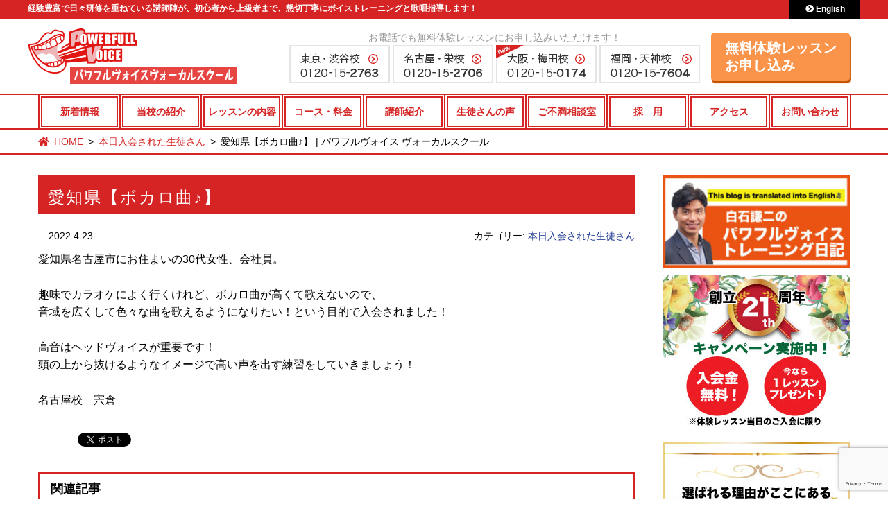

--- FILE ---
content_type: text/html; charset=UTF-8
request_url: https://www.pv-vs.com/18134/
body_size: 15379
content:
<!DOCTYPE html>
<html dir="ltr" lang="ja"
	prefix="og: https://ogp.me/ns#"  class="no-js">
<head>
<!-- Google Tag Manager -->
<script>(function(w,d,s,l,i){w[l]=w[l]||[];w[l].push({'gtm.start':
new Date().getTime(),event:'gtm.js'});var f=d.getElementsByTagName(s)[0],
j=d.createElement(s),dl=l!='dataLayer'?'&l='+l:'';j.async=true;j.src=
'https://www.googletagmanager.com/gtm.js?id='+i+dl;f.parentNode.insertBefore(j,f);
})(window,document,'script','dataLayer','GTM-PJN6RP5S');</script>
<!-- End Google Tag Manager -->
<!-- yahoo general tag start -->
<script async src="https://s.yimg.jp/images/listing/tool/cv/ytag.js"></script>
<script>
window.yjDataLayer = window.yjDataLayer || [];
function ytag() { yjDataLayer.push(arguments); }
ytag({"type":"ycl_cookie"});
</script>
<!-- yahoo general tag end -->

<meta charset="UTF-8">
<meta name="viewport" content="width=device-width, initial-scale=1">
<script>(function(html){html.className = html.className.replace(/\bno-js\b/,'js')})(document.documentElement);</script>
<title>愛知県【ボカロ曲♪】 | パワフルヴォイス ヴォーカルスクール</title>
<script type="text/javascript" src="//ajax.googleapis.com/ajax/libs/jquery/1.11.1/jquery.min.js"></script>
<!-- fontawesome -->
<link href="https://www.pv-vs.com/wp101/wp-content/themes/hp-flat/fontawesome/css/all.css" rel="stylesheet">
<!-- Webフォント -->

<!-- 電話番号の自動リンク非表示 -->
<meta name="format-detection" content="telephone=no">

<!-- ファビコン -->
<link rel=”SHORTCUT ICON” href="https://www.pv-vs.com/wp101/wp-content/themes/hp-flat/images/favicon.ico"  />
<link rel="icon" href="https://www.pv-vs.com/wp101/wp-content/themes/hp-flat/images/cropped-icon-32x32.png" sizes="32x32" />
<link rel="icon" href="https://www.pv-vs.com/wp101/wp-content/themes/hp-flat/images/cropped-icon-192x192.png" sizes="192x192" />
<link rel="apple-touch-icon-precomposed" href="https://www.pv-vs.com/wp101/wp-content/themes/hp-flat/images/cropped-icon-180x180.png" />
<meta name="msapplication-TileImage" content="https://www.pv-vs.com/wp101/wp-content/themes/hp-flat/images/cropped-icon-270x270.png" />

<!-- 開閉スクリプト -->
<script type='text/javascript' src='https://www.pv-vs.com/wp101/wp-content/themes/hp-flat/js/qa.js'></script>
<script type='text/javascript' src='https://www.pv-vs.com/wp101/wp-content/themes/hp-flat/js/tab.js'></script>

<!-- スムーズスクロール｜絶対パス対応 -->
<script src="https://cdn.jsdelivr.net/npm/jquery@3/dist/jquery.min.js"></script>
<script>
$(document).on('click', 'a[href*="#"]', function() {
    let time = 1000;
    let target = $(this.hash);
    if (!target.length) return;

    let targetY = target.offset().top;
    $('html,body').animate({scrollTop: targetY}, time, 'swing');
    return false;
});
</script>

<!-- Global site tag (gtag.js) - Google Ads: 1070830776 -->
<script async src="https://www.googletagmanager.com/gtag/js?id=AW-1070830776"></script>
<script>
        window.dataLayer = window.dataLayer || [];

        function gtag() {
            dataLayer.push(arguments);
        }
        gtag('js', new Date());
        gtag('config', 'AW-1070830776');

</script>
<!-- google analytics start -->
<script>
        (function(i, s, o, g, r, a, m) {
            i['GoogleAnalyticsObject'] = r;
            i[r] = i[r] || function() {
                (i[r].q = i[r].q || []).push(arguments)
            }, i[r].l = 1 * new Date();
            a = s.createElement(o),
                m = s.getElementsByTagName(o)[0];
            a.async = 1;
            a.src = g;
            m.parentNode.insertBefore(a, m)
        })(window, document, 'script', '//www.google-analytics.com/analytics.js', 'ga');
        ga('create', 'UA-11053326-1', 'auto');
        ga('require', 'displayfeatures');
        ga('send', 'pageview');

</script>
<!-- google analytics end -->
<!-- User Heat Tag -->
<script type="text/javascript">
        (function(add, cla) {
            window['UserHeatTag'] = cla;
            window[cla] = window[cla] || function() {
                (window[cla].q = window[cla].q || []).push(arguments)
            }, window[cla].l = 1 * new Date();
            var ul = document.createElement('script');
            var tag = document.getElementsByTagName('script')[0];
            ul.async = 1;
            ul.src = add;
            tag.parentNode.insertBefore(ul, tag);
        })('//uh.nakanohito.jp/uhj2/uh.js', '_uhtracker');
        _uhtracker({
            id: 'uhkfAO9ucr'
        });

</script>
<!-- End User Heat Tag -->


<link rel='stylesheet' id='font-ubuntu-css' href='https://fonts.googleapis.com/css?family=Ubuntu%3A300%2C700' type='text/css' media='all' />
<link rel='stylesheet' id='icon-hps-clear-css' href='https://www.pv-vs.com/wp101/wp-content/themes/hp-flat/templates/hp-flat-base/icon/style.css' type='text/css' media='all' />
<link rel='stylesheet' id='fontawesome-css' href='//netdna.bootstrapcdn.com/font-awesome/4.3.0/css/font-awesome.css' type='text/css' media='all' />
<link rel='stylesheet' id='mitstheme-init-css' href='https://www.pv-vs.com/wp101/wp-content/themes/hps/css/init.css' type='text/css' media='all' />
<link rel='stylesheet' id='mitstheme-layout-css' href='https://www.pv-vs.com/wp101/wp-content/themes/hps/templates/default/css/layout.css' type='text/css' media='all' />
<style id='mitstheme-layout-inline-css' type='text/css'>
.content-area{max-width:1200px;}#main-wrap{width:100%;float:left;}.sidebar-wrap{float:left;}#main{margin-left:0px;margin-right:310px;}#sidebar-default{width:270px;margin-left:-270px;}#sidebar-default>.sidebar{margin-right:0px;}@media only screen and (max-width:950px){#sidebar-default{float:none;clear:both;width:auto;margin-left:0;padding-top:40px;}#sidebar-default>.sidebar{margin-left:0;margin-right:0;}#main{margin-left:0px;margin-right:0px;}#main-wrap{width:auto;float:none;}}
</style>
<link rel='stylesheet' id='wp-block-library-css' href='https://www.pv-vs.com/wp101/wp-includes/css/dist/block-library/style.min.css' type='text/css' media='all' />
<link rel='stylesheet' id='classic-theme-styles-css' href='https://www.pv-vs.com/wp101/wp-includes/css/classic-themes.min.css' type='text/css' media='all' />
<style id='global-styles-inline-css' type='text/css'>
body{--wp--preset--color--black: #000000;--wp--preset--color--cyan-bluish-gray: #abb8c3;--wp--preset--color--white: #ffffff;--wp--preset--color--pale-pink: #f78da7;--wp--preset--color--vivid-red: #cf2e2e;--wp--preset--color--luminous-vivid-orange: #ff6900;--wp--preset--color--luminous-vivid-amber: #fcb900;--wp--preset--color--light-green-cyan: #7bdcb5;--wp--preset--color--vivid-green-cyan: #00d084;--wp--preset--color--pale-cyan-blue: #8ed1fc;--wp--preset--color--vivid-cyan-blue: #0693e3;--wp--preset--color--vivid-purple: #9b51e0;--wp--preset--gradient--vivid-cyan-blue-to-vivid-purple: linear-gradient(135deg,rgba(6,147,227,1) 0%,rgb(155,81,224) 100%);--wp--preset--gradient--light-green-cyan-to-vivid-green-cyan: linear-gradient(135deg,rgb(122,220,180) 0%,rgb(0,208,130) 100%);--wp--preset--gradient--luminous-vivid-amber-to-luminous-vivid-orange: linear-gradient(135deg,rgba(252,185,0,1) 0%,rgba(255,105,0,1) 100%);--wp--preset--gradient--luminous-vivid-orange-to-vivid-red: linear-gradient(135deg,rgba(255,105,0,1) 0%,rgb(207,46,46) 100%);--wp--preset--gradient--very-light-gray-to-cyan-bluish-gray: linear-gradient(135deg,rgb(238,238,238) 0%,rgb(169,184,195) 100%);--wp--preset--gradient--cool-to-warm-spectrum: linear-gradient(135deg,rgb(74,234,220) 0%,rgb(151,120,209) 20%,rgb(207,42,186) 40%,rgb(238,44,130) 60%,rgb(251,105,98) 80%,rgb(254,248,76) 100%);--wp--preset--gradient--blush-light-purple: linear-gradient(135deg,rgb(255,206,236) 0%,rgb(152,150,240) 100%);--wp--preset--gradient--blush-bordeaux: linear-gradient(135deg,rgb(254,205,165) 0%,rgb(254,45,45) 50%,rgb(107,0,62) 100%);--wp--preset--gradient--luminous-dusk: linear-gradient(135deg,rgb(255,203,112) 0%,rgb(199,81,192) 50%,rgb(65,88,208) 100%);--wp--preset--gradient--pale-ocean: linear-gradient(135deg,rgb(255,245,203) 0%,rgb(182,227,212) 50%,rgb(51,167,181) 100%);--wp--preset--gradient--electric-grass: linear-gradient(135deg,rgb(202,248,128) 0%,rgb(113,206,126) 100%);--wp--preset--gradient--midnight: linear-gradient(135deg,rgb(2,3,129) 0%,rgb(40,116,252) 100%);--wp--preset--duotone--dark-grayscale: url('#wp-duotone-dark-grayscale');--wp--preset--duotone--grayscale: url('#wp-duotone-grayscale');--wp--preset--duotone--purple-yellow: url('#wp-duotone-purple-yellow');--wp--preset--duotone--blue-red: url('#wp-duotone-blue-red');--wp--preset--duotone--midnight: url('#wp-duotone-midnight');--wp--preset--duotone--magenta-yellow: url('#wp-duotone-magenta-yellow');--wp--preset--duotone--purple-green: url('#wp-duotone-purple-green');--wp--preset--duotone--blue-orange: url('#wp-duotone-blue-orange');--wp--preset--font-size--small: 13px;--wp--preset--font-size--medium: 20px;--wp--preset--font-size--large: 36px;--wp--preset--font-size--x-large: 42px;--wp--preset--spacing--20: 0.44rem;--wp--preset--spacing--30: 0.67rem;--wp--preset--spacing--40: 1rem;--wp--preset--spacing--50: 1.5rem;--wp--preset--spacing--60: 2.25rem;--wp--preset--spacing--70: 3.38rem;--wp--preset--spacing--80: 5.06rem;}:where(.is-layout-flex){gap: 0.5em;}body .is-layout-flow > .alignleft{float: left;margin-inline-start: 0;margin-inline-end: 2em;}body .is-layout-flow > .alignright{float: right;margin-inline-start: 2em;margin-inline-end: 0;}body .is-layout-flow > .aligncenter{margin-left: auto !important;margin-right: auto !important;}body .is-layout-constrained > .alignleft{float: left;margin-inline-start: 0;margin-inline-end: 2em;}body .is-layout-constrained > .alignright{float: right;margin-inline-start: 2em;margin-inline-end: 0;}body .is-layout-constrained > .aligncenter{margin-left: auto !important;margin-right: auto !important;}body .is-layout-constrained > :where(:not(.alignleft):not(.alignright):not(.alignfull)){max-width: var(--wp--style--global--content-size);margin-left: auto !important;margin-right: auto !important;}body .is-layout-constrained > .alignwide{max-width: var(--wp--style--global--wide-size);}body .is-layout-flex{display: flex;}body .is-layout-flex{flex-wrap: wrap;align-items: center;}body .is-layout-flex > *{margin: 0;}:where(.wp-block-columns.is-layout-flex){gap: 2em;}.has-black-color{color: var(--wp--preset--color--black) !important;}.has-cyan-bluish-gray-color{color: var(--wp--preset--color--cyan-bluish-gray) !important;}.has-white-color{color: var(--wp--preset--color--white) !important;}.has-pale-pink-color{color: var(--wp--preset--color--pale-pink) !important;}.has-vivid-red-color{color: var(--wp--preset--color--vivid-red) !important;}.has-luminous-vivid-orange-color{color: var(--wp--preset--color--luminous-vivid-orange) !important;}.has-luminous-vivid-amber-color{color: var(--wp--preset--color--luminous-vivid-amber) !important;}.has-light-green-cyan-color{color: var(--wp--preset--color--light-green-cyan) !important;}.has-vivid-green-cyan-color{color: var(--wp--preset--color--vivid-green-cyan) !important;}.has-pale-cyan-blue-color{color: var(--wp--preset--color--pale-cyan-blue) !important;}.has-vivid-cyan-blue-color{color: var(--wp--preset--color--vivid-cyan-blue) !important;}.has-vivid-purple-color{color: var(--wp--preset--color--vivid-purple) !important;}.has-black-background-color{background-color: var(--wp--preset--color--black) !important;}.has-cyan-bluish-gray-background-color{background-color: var(--wp--preset--color--cyan-bluish-gray) !important;}.has-white-background-color{background-color: var(--wp--preset--color--white) !important;}.has-pale-pink-background-color{background-color: var(--wp--preset--color--pale-pink) !important;}.has-vivid-red-background-color{background-color: var(--wp--preset--color--vivid-red) !important;}.has-luminous-vivid-orange-background-color{background-color: var(--wp--preset--color--luminous-vivid-orange) !important;}.has-luminous-vivid-amber-background-color{background-color: var(--wp--preset--color--luminous-vivid-amber) !important;}.has-light-green-cyan-background-color{background-color: var(--wp--preset--color--light-green-cyan) !important;}.has-vivid-green-cyan-background-color{background-color: var(--wp--preset--color--vivid-green-cyan) !important;}.has-pale-cyan-blue-background-color{background-color: var(--wp--preset--color--pale-cyan-blue) !important;}.has-vivid-cyan-blue-background-color{background-color: var(--wp--preset--color--vivid-cyan-blue) !important;}.has-vivid-purple-background-color{background-color: var(--wp--preset--color--vivid-purple) !important;}.has-black-border-color{border-color: var(--wp--preset--color--black) !important;}.has-cyan-bluish-gray-border-color{border-color: var(--wp--preset--color--cyan-bluish-gray) !important;}.has-white-border-color{border-color: var(--wp--preset--color--white) !important;}.has-pale-pink-border-color{border-color: var(--wp--preset--color--pale-pink) !important;}.has-vivid-red-border-color{border-color: var(--wp--preset--color--vivid-red) !important;}.has-luminous-vivid-orange-border-color{border-color: var(--wp--preset--color--luminous-vivid-orange) !important;}.has-luminous-vivid-amber-border-color{border-color: var(--wp--preset--color--luminous-vivid-amber) !important;}.has-light-green-cyan-border-color{border-color: var(--wp--preset--color--light-green-cyan) !important;}.has-vivid-green-cyan-border-color{border-color: var(--wp--preset--color--vivid-green-cyan) !important;}.has-pale-cyan-blue-border-color{border-color: var(--wp--preset--color--pale-cyan-blue) !important;}.has-vivid-cyan-blue-border-color{border-color: var(--wp--preset--color--vivid-cyan-blue) !important;}.has-vivid-purple-border-color{border-color: var(--wp--preset--color--vivid-purple) !important;}.has-vivid-cyan-blue-to-vivid-purple-gradient-background{background: var(--wp--preset--gradient--vivid-cyan-blue-to-vivid-purple) !important;}.has-light-green-cyan-to-vivid-green-cyan-gradient-background{background: var(--wp--preset--gradient--light-green-cyan-to-vivid-green-cyan) !important;}.has-luminous-vivid-amber-to-luminous-vivid-orange-gradient-background{background: var(--wp--preset--gradient--luminous-vivid-amber-to-luminous-vivid-orange) !important;}.has-luminous-vivid-orange-to-vivid-red-gradient-background{background: var(--wp--preset--gradient--luminous-vivid-orange-to-vivid-red) !important;}.has-very-light-gray-to-cyan-bluish-gray-gradient-background{background: var(--wp--preset--gradient--very-light-gray-to-cyan-bluish-gray) !important;}.has-cool-to-warm-spectrum-gradient-background{background: var(--wp--preset--gradient--cool-to-warm-spectrum) !important;}.has-blush-light-purple-gradient-background{background: var(--wp--preset--gradient--blush-light-purple) !important;}.has-blush-bordeaux-gradient-background{background: var(--wp--preset--gradient--blush-bordeaux) !important;}.has-luminous-dusk-gradient-background{background: var(--wp--preset--gradient--luminous-dusk) !important;}.has-pale-ocean-gradient-background{background: var(--wp--preset--gradient--pale-ocean) !important;}.has-electric-grass-gradient-background{background: var(--wp--preset--gradient--electric-grass) !important;}.has-midnight-gradient-background{background: var(--wp--preset--gradient--midnight) !important;}.has-small-font-size{font-size: var(--wp--preset--font-size--small) !important;}.has-medium-font-size{font-size: var(--wp--preset--font-size--medium) !important;}.has-large-font-size{font-size: var(--wp--preset--font-size--large) !important;}.has-x-large-font-size{font-size: var(--wp--preset--font-size--x-large) !important;}
.wp-block-navigation a:where(:not(.wp-element-button)){color: inherit;}
:where(.wp-block-columns.is-layout-flex){gap: 2em;}
.wp-block-pullquote{font-size: 1.5em;line-height: 1.6;}
</style>
<link rel='stylesheet' id='contact-form-7-css' href='https://www.pv-vs.com/wp101/wp-content/plugins/contact-form-7/includes/css/styles.css' type='text/css' media='all' />
<link rel='stylesheet' id='yarpp-thumbnails-css' href='https://www.pv-vs.com/wp101/wp-content/plugins/yet-another-related-posts-plugin/style/styles_thumbnails.css' type='text/css' media='all' />
<style id='yarpp-thumbnails-inline-css' type='text/css'>
.yarpp-thumbnails-horizontal .yarpp-thumbnail {width: 130px;height: 170px;margin: 5px;margin-left: 0px;}.yarpp-thumbnail > img, .yarpp-thumbnail-default {width: 120px;height: 120px;margin: 5px;}.yarpp-thumbnails-horizontal .yarpp-thumbnail-title {margin: 7px;margin-top: 0px;width: 120px;}.yarpp-thumbnail-default > img {min-height: 120px;min-width: 120px;}
</style>
<link rel='stylesheet' id='mitstheme-editor-core-css' href='https://www.pv-vs.com/wp101/wp-content/themes/hp-flat/css/mce.css' type='text/css' media='all' />
<link rel='stylesheet' id='cf7cf-style-css' href='https://www.pv-vs.com/wp101/wp-content/plugins/cf7-conditional-fields/style.css' type='text/css' media='all' />
<!--[if lt IE 9]>
<script type='text/javascript' src='https://www.pv-vs.com/wp101/wp-content/themes/hps/templates/default/js/html5.js' id='mitstheme-ie-js'></script>
<![endif]-->
<script type='text/javascript' src='//ajax.googleapis.com/ajax/libs/jquery/1.11.1/jquery.min.js' id='jquery-js'></script>
<script type='text/javascript' src='https://www.pv-vs.com/wp101/wp-content/themes/hps/templates/default/js/script.js' id='mitstheme-js'></script>
<link rel="canonical" href="https://www.pv-vs.com/18134/" />

<!-- BEGIN: WP Social Bookmarking Light HEAD --><script>
    (function (d, s, id) {
        var js, fjs = d.getElementsByTagName(s)[0];
        if (d.getElementById(id)) return;
        js = d.createElement(s);
        js.id = id;
        js.src = "//connect.facebook.net/en_US/sdk.js#xfbml=1&version=v2.7";
        fjs.parentNode.insertBefore(js, fjs);
    }(document, 'script', 'facebook-jssdk'));
</script>
<style type="text/css">.wp_social_bookmarking_light{
    border: 0 !important;
    padding: 10px 0 20px 0 !important;
    margin: 0 !important;
}
.wp_social_bookmarking_light div{
    float: left !important;
    border: 0 !important;
    padding: 0 !important;
    margin: 0 5px 0px 0 !important;
    min-height: 30px !important;
    line-height: 18px !important;
    text-indent: 0 !important;
}
.wp_social_bookmarking_light img{
    border: 0 !important;
    padding: 0;
    margin: 0;
    vertical-align: top !important;
}
.wp_social_bookmarking_light_clear{
    clear: both !important;
}
#fb-root{
    display: none;
}
.wsbl_twitter{
    width: 100px;
}
.wsbl_facebook_like iframe{
    max-width: none !important;
}
.wsbl_pinterest a{
    border: 0px !important;
}
</style>
<!-- END: WP Social Bookmarking Light HEAD -->
<noscript><style>.lazyload[data-src]{display:none !important;}</style></noscript><style>.lazyload{background-image:none !important;}.lazyload:before{background-image:none !important;}</style>
<!-- Google タグ マネージャー スニペット (Site Kit が追加) -->
<script type="text/javascript">
			( function( w, d, s, l, i ) {
				w[l] = w[l] || [];
				w[l].push( {'gtm.start': new Date().getTime(), event: 'gtm.js'} );
				var f = d.getElementsByTagName( s )[0],
					j = d.createElement( s ), dl = l != 'dataLayer' ? '&l=' + l : '';
				j.async = true;
				j.src = 'https://www.googletagmanager.com/gtm.js?id=' + i + dl;
				f.parentNode.insertBefore( j, f );
			} )( window, document, 'script', 'dataLayer', 'GTM-NW7ZS6HJ' );
			
</script>

<!-- (ここまで) Google タグ マネージャー スニペット (Site Kit が追加) -->
</head>
<body class="post-template-default single single-post postid-18134 single-format-standard">
<script data-cfasync="false" data-no-defer="1">var ewww_webp_supported=false;</script>
<!-- Google Tag Manager (noscript) -->
<noscript><iframe src="https://www.googletagmanager.com/ns.html?id=GTM-PJN6RP5S"
height="0" width="0" style="display:none;visibility:hidden"></iframe></noscript>
<!-- End Google Tag Manager (noscript) -->
<div id="outer">

<header id="header">
<div class="content-area header-top clearfix">
	<!-- ロゴ -->
	<h2 class="header-text sp-none">経験豊富で日々研修を重ねている講師陣が、初心者から上級者まで、懇切丁寧にボイストレーニングと歌唱指導します！</h2>
	<h1 class="logo"><a href="https://www.pv-vs.com/"><img src="[data-uri]" alt="パワフルヴォイスヴォーカルスクール" data-src="https://www.pv-vs.com/wp101/wp-content/themes/hp-flat/images/header-logo.png" decoding="async" class="lazyload" /><noscript><img src="https://www.pv-vs.com/wp101/wp-content/themes/hp-flat/images/header-logo.png" alt="パワフルヴォイスヴォーカルスクール" data-eio="l" /></noscript></a></h1>

	<div class="header-right">
<!-- PC｜学校別電話番号 -->
<div class="tel-area-box sp-none">
<span>お電話でも無料体験レッスンにお申し込みいただけます！</span>
<a href="https://www.pv-vs.com/tokyo/"><img src="[data-uri]" alt="東京・渋谷校 0120-15-2763" data-src="https://www.pv-vs.com/wp101/wp-content/themes/hp-flat/images/header-tel-tokyo.png" decoding="async" class="lazyload" /><noscript><img src="https://www.pv-vs.com/wp101/wp-content/themes/hp-flat/images/header-tel-tokyo.png" alt="東京・渋谷校 0120-15-2763" data-eio="l" /></noscript></a>
<a href="https://www.pv-vs.com/nagoya/"><img src="[data-uri]" alt="名古屋・栄校 0120-15-2706" data-src="https://www.pv-vs.com/wp101/wp-content/themes/hp-flat/images/header-tel-nagoya.png" decoding="async" class="lazyload" /><noscript><img src="https://www.pv-vs.com/wp101/wp-content/themes/hp-flat/images/header-tel-nagoya.png" alt="名古屋・栄校 0120-15-2706" data-eio="l" /></noscript></a>
<a href="https://www.pv-vs.com/osaka/"><img src="[data-uri]" alt="大阪・梅田校 0120-15-0174" data-src="https://www.pv-vs.com/wp101/wp-content/themes/hp-flat/images/header-tel-osaka.png" decoding="async" class="lazyload" /><noscript><img src="https://www.pv-vs.com/wp101/wp-content/themes/hp-flat/images/header-tel-osaka.png" alt="大阪・梅田校 0120-15-0174" data-eio="l" /></noscript></a>
<a href="https://www.pv-vs.com/fukuoka/"><img src="[data-uri]" alt="福岡・天神校 0120-15-7604" data-src="https://www.pv-vs.com/wp101/wp-content/themes/hp-flat/images/header-tel-fukuoka.png" decoding="async" class="lazyload" /><noscript><img src="https://www.pv-vs.com/wp101/wp-content/themes/hp-flat/images/header-tel-fukuoka.png" alt="福岡・天神校 0120-15-7604" data-eio="l" /></noscript></a>
</div>
		<!-- 電話番号 -->
		<address class="tel">
			<span class="number"><em></em></span>			<p>受付時間：10時～18時</p>
		</address>
		<!-- お申込みリンク -->
		<a class="btn btn-contact" href="https://www.pv-vs.com/contact-us/">無料体験レッスン<br>お申し込み<!--<img class="header-cpn lazyload" src="[data-uri]"  data-src="https://www.a-vma.com/wp-content/themes/hp-flat/images/header-btn-cpn.png" decoding="async"><noscript><img class="header-cpn" src="https://www.a-vma.com/wp-content/themes/hp-flat/images/header-btn-cpn.png"  data-eio="l"></noscript>--></a>
		<!-- 英語サイトリンク -->
		<a class="btn btn-english" href="https://www.pv-vs.com/en/"><i class="fas fa-chevron-circle-right"></i>&nbsp;English</a>
</div>

<!-- 電話用スライドイン -->
<a class="btn-message-link" href="https://www.pv-vs.com/contact-us/">
<span class="left">まずはお気軽に<br>お申し込み下さい！</span>
<span class="right">無料体験申込 ></span>
</a>
<a class="btn-message-link02" href="https://www.a-vma.com/" target="_blank">
<img class="bt_sp-none lazyload" src="[data-uri]" alt="姉妹校　青山ヴォイス・メイクアップアカデミー" style="height: 48px; width: auto;" data-src="https://www.pv-vs.com/wp101/wp-content/themes/hp-flat/images/bnr-powerfullpv-tb.png" decoding="async"><noscript><img class="bt_sp-none" src="https://www.pv-vs.com/wp101/wp-content/themes/hp-flat/images/bnr-powerfullpv-tb.png" alt="姉妹校　青山ヴォイス・メイクアップアカデミー" style="height: 48px; width: auto;" data-eio="l"></noscript>
<img class="bt_tb-none lazyload" src="[data-uri]" alt="姉妹校　青山ヴォイス・メイクアップアカデミー" style="height: 48px; width: auto;" data-src="https://www.pv-vs.com/wp101/wp-content/themes/hp-flat/images/bnr-powerfullpv-sp.png" decoding="async"><noscript><img class="bt_tb-none" src="https://www.pv-vs.com/wp101/wp-content/themes/hp-flat/images/bnr-powerfullpv-sp.png" alt="姉妹校　青山ヴォイス・メイクアップアカデミー" style="height: 48px; width: auto;" data-eio="l"></noscript>
</a>
</div>


<!-- グローバルナビ -->
<div id="gnav-outer"><div class="content-area">
<div class="part part-global-navi"><input type="checkbox" class="global-navi-switch" id="global-navi-696a06bfd9145" style="display: none;" />
<div class="global-navi">
<label for="global-navi-696a06bfd9145" class="button button-global-navi" style="display: none;"></label>
<nav class="menu-%e3%82%b0%e3%83%ad%e3%83%bc%e3%83%90%e3%83%ab%e3%83%8a%e3%83%93%e3%82%b2%e3%83%bc%e3%82%b7%e3%83%a7%e3%83%b3-container"><ul id="menu-%e3%82%b0%e3%83%ad%e3%83%bc%e3%83%90%e3%83%ab%e3%83%8a%e3%83%93%e3%82%b2%e3%83%bc%e3%82%b7%e3%83%a7%e3%83%b3" class="menu"><li id="menu-item-6835" class="pc-none menu-item menu-item-type-custom menu-item-object-custom menu-item-home menu-item-6835"><a href="https://www.pv-vs.com/">ホーム<span class="sub-title"></span></a></li>
<li id="menu-item-114" class="menu-item menu-item-type-taxonomy menu-item-object-category menu-item-114"><a href="https://www.pv-vs.com/category/information/">新着情報<span class="sub-title"></span></a></li>
<li id="menu-item-6288" class="menu-item menu-item-type-post_type menu-item-object-page menu-item-6288"><a href="https://www.pv-vs.com/school/">当校の紹介<span class="sub-title"></span></a></li>
<li id="menu-item-6289" class="menu-item menu-item-type-post_type menu-item-object-page menu-item-6289"><a href="https://www.pv-vs.com/lesson/">レッスンの内容<span class="sub-title"></span></a></li>
<li id="menu-item-14338" class="menu-item menu-item-type-post_type menu-item-object-page menu-item-14338"><a href="https://www.pv-vs.com/fee/">コース・料金<span class="sub-title"></span></a></li>
<li id="menu-item-6291" class="menu-item menu-item-type-post_type menu-item-object-page menu-item-6291"><a href="https://www.pv-vs.com/lecturer/">講師紹介<span class="sub-title"></span></a></li>
<li id="menu-item-6292" class="menu-item menu-item-type-post_type menu-item-object-page menu-item-6292"><a href="https://www.pv-vs.com/voice/">生徒さんの声<span class="sub-title"></span></a></li>
<li id="menu-item-8301" class="menu-item menu-item-type-custom menu-item-object-custom menu-item-has-children menu-item-8301"><a href="https://www.pv-vs.com/inquiry/">ご不満相談室<span class="sub-title"></span></a>
<ul class="sub-menu">
	<li id="menu-item-15971" class="menu-item menu-item-type-custom menu-item-object-custom menu-item-15971"><a href="https://www.pv-vs.com/inquiry/">ご要望窓口</a></li>
	<li id="menu-item-15972" class="menu-item menu-item-type-custom menu-item-object-custom menu-item-15972"><a href="https://www.pv-vs.com/inquiry/">ご感想ポスト</a></li>
</ul>
</li>
<li id="menu-item-21097" class="menu-item menu-item-type-post_type menu-item-object-page menu-item-has-children menu-item-21097"><a href="https://www.pv-vs.com/recruit-2/">採　用<span class="sub-title"></span></a>
<ul class="sub-menu">
	<li id="menu-item-16212" class="menu-item menu-item-type-post_type menu-item-object-page menu-item-16212"><a href="https://www.pv-vs.com/instructor/">ボイストレーナー養成コース</a></li>
</ul>
</li>
<li id="menu-item-6293" class="menu-item menu-item-type-post_type menu-item-object-page menu-item-has-children menu-item-6293"><a href="https://www.pv-vs.com/access/">アクセス<span class="sub-title"></span></a>
<ul class="sub-menu">
	<li id="menu-item-6302" class="menu-item menu-item-type-post_type menu-item-object-page menu-item-6302"><a href="https://www.pv-vs.com/tokyo/">東京・渋谷校</a></li>
	<li id="menu-item-6303" class="menu-item menu-item-type-post_type menu-item-object-page menu-item-6303"><a href="https://www.pv-vs.com/nagoya/">名古屋・栄校</a></li>
	<li id="menu-item-6304" class="menu-item menu-item-type-post_type menu-item-object-page menu-item-6304"><a href="https://www.pv-vs.com/osaka/">大阪・梅田校</a></li>
	<li id="menu-item-6305" class="menu-item menu-item-type-post_type menu-item-object-page menu-item-6305"><a href="https://www.pv-vs.com/fukuoka/">ボイトレ福岡・天神校</a></li>
</ul>
</li>
<li id="menu-item-6294" class="menu-item menu-item-type-post_type menu-item-object-page menu-item-6294"><a href="https://www.pv-vs.com/contact-us-sub/">お問い合わせ<span class="sub-title"></span></a></li>
</ul></nav></div>
</div></div></div>
</header>

<div id="content-top">
<div class="content-area">

<!-- breadcurmbs -->
<ol class="part part-breadcrumbs"><li class="home"><a href="https://www.pv-vs.com/">HOME</a></li><li><a href="https://www.pv-vs.com/category/welcome/">本日入会された生徒さん</a></li><li class="current"><span>愛知県【ボカロ曲♪】 | パワフルヴォイス ヴォーカルスクール</span></li></ol>
</div></div>

<div id="content"><div class="content-area">

<div id="main-wrap"><div id="main">
<!-- ループ処理（投稿リスト） -->
<div class="part-postlist-layout-list part-postlist-template-default part part-postlist"><ul class="postlist"><li><h2><span class="title"><a href="https://www.pv-vs.com/18134/"><span>愛知県【ボカロ曲♪】</span></a></span></h2>
<div class="meta">
<span class="date">2022.4.23</span><span class="taxonomy">カテゴリー: <a href="https://www.pv-vs.com/category/welcome/">本日入会された生徒さん</a></span></div>
<div class="content mce"><p>愛知県名古屋市にお住まいの30代女性、会社員。</p>
<p>趣味でカラオケによく行くけれど、ボカロ曲が高くて歌えないので、<br />
音域を広くして色々な曲を歌えるようになりたい！という目的で入会されました！</p>
<p>高音はヘッドヴォイスが重要です！<br />
頭の上から抜けるようなイメージで高い声を出す練習をしていきましょう！</p>
<p>名古屋校　宍倉</p>
<div class='wp_social_bookmarking_light'>        <div class="wsbl_hatena_button"><a href="//b.hatena.ne.jp/entry/https://www.pv-vs.com/18134/" class="hatena-bookmark-button" data-hatena-bookmark-title="愛知県【ボカロ曲♪】" data-hatena-bookmark-layout="simple-balloon" title="このエントリーをはてなブックマークに追加"> <img src="[data-uri]" alt="このエントリーをはてなブックマークに追加" width="20" height="20" style="border: none;" data-src="//b.hatena.ne.jp/images/entry-button/button-only@2x.png" decoding="async" class="lazyload" /><noscript><img src="//b.hatena.ne.jp/images/entry-button/button-only@2x.png" alt="このエントリーをはてなブックマークに追加" width="20" height="20" style="border: none;" data-eio="l" /></noscript></a><script type="text/javascript" src="//b.hatena.ne.jp/js/bookmark_button.js" charset="utf-8" async="async"></script></div>        <div class="wsbl_facebook_like"><div id="fb-root"></div><fb:like href="https://www.pv-vs.com/18134/" layout="button_count" action="like" width="100" share="false" show_faces="false" ></fb:like></div>        <div class="wsbl_twitter"><a href="https://twitter.com/share" class="twitter-share-button" data-url="https://www.pv-vs.com/18134/" data-text="愛知県【ボカロ曲♪】">Tweet</a></div></div>
<br class='wp_social_bookmarking_light_clear' />
<div class='yarpp yarpp-related yarpp-related-website yarpp-related-none yarpp-template-thumbnails'>
<!-- YARPP Thumbnails -->
<h3>関連記事</h3>
<p>関連する記事はありません。</p>
</div>
</div></li></ul></div>
<!-- ページネーション -->
<nav class="part part-pagination"><span class="next page-numbers"><a href="https://www.pv-vs.com/18550/" rel="next">&laquo;&nbsp;<span>福岡県【1曲完奏コース】</span></a></span>  <span class="prev page-numbers"><a href="https://www.pv-vs.com/18543/" rel="prev"><span>神奈川県【ジュニアコース】</span>&nbsp;&raquo;</a></span></nav>
<!-- 関連記事 -->

<!-- コンタクトボタン -->
<p class="part part-contact-btn">
<a href="https://www.pv-vs.com/contact-us/"><img src="[data-uri]" alt="お問い合せ" data-src="https://www.pv-vs.com/wp101/wp-content/themes/hp-flat/images/contact-btn-cpn.png" decoding="async" class="lazyload" /><noscript><img src="https://www.pv-vs.com/wp101/wp-content/themes/hp-flat/images/contact-btn-cpn.png" alt="お問い合せ" data-eio="l" /></noscript></a>
<h3 class="tel-midashi" style="font-weight:bold; font-size:110%;">お電話でのお申し込み</h3>
<p class="summary-text padding-left-right">※携帯・公衆電話からもOKです。</p>
<div class="freetrial-phone-box">
<a href="tel:0120-15-2763"><img src="[data-uri]" alt="東京・渋谷校：0120-15-2763" data-src="https://www.pv-vs.com/wp101/wp-content/themes/hp-flat/images/phone-01.png" decoding="async" class="lazyload" /><noscript><img src="https://www.pv-vs.com/wp101/wp-content/themes/hp-flat/images/phone-01.png" alt="東京・渋谷校：0120-15-2763" data-eio="l" /></noscript></a><br>
<a href="tel:0120-15-2706"><img src="[data-uri]" alt="名古屋・栄校：0120-15-2706" data-src="https://www.pv-vs.com/wp101/wp-content/themes/hp-flat/images/phone-02.png" decoding="async" class="lazyload" /><noscript><img src="https://www.pv-vs.com/wp101/wp-content/themes/hp-flat/images/phone-02.png" alt="名古屋・栄校：0120-15-2706" data-eio="l" /></noscript></a><br>
<a href="tel:0120-15-0174"><img src="[data-uri]" alt="大阪・梅田校：0120-15-0174" data-src="https://www.pv-vs.com/wp101/wp-content/themes/hp-flat/images/phone-04.png" decoding="async" class="lazyload" /><noscript><img src="https://www.pv-vs.com/wp101/wp-content/themes/hp-flat/images/phone-04.png" alt="大阪・梅田校：0120-15-0174" data-eio="l" /></noscript></a><br>
<a href="tel:0120-15-7604"><img src="[data-uri]" alt="福岡・天神校：0120-15-7604" data-src="https://www.pv-vs.com/wp101/wp-content/themes/hp-flat/images/phone-03.png" decoding="async" class="lazyload" /><noscript><img src="https://www.pv-vs.com/wp101/wp-content/themes/hp-flat/images/phone-03.png" alt="福岡・天神校：0120-15-7604" data-eio="l" /></noscript></a>
<a href="tel:0120-15-2763"><img src="[data-uri]" alt="オンライン：0120-15-2763" data-src="https://www.pv-vs.com/wp101/wp-content/themes/hp-flat/images/phone-05.png" decoding="async" class="lazyload" /><noscript><img src="https://www.pv-vs.com/wp101/wp-content/themes/hp-flat/images/phone-05.png" alt="オンライン：0120-15-2763" data-eio="l" /></noscript></a>
</div></p>
</div></div>

<div id="sidebar-default" class="sidebar-wrap"><div class="sidebar">
<!-- ウィジェットエリア（サイドバー） -->
<div class="part part-widget-area"><ul><li id="media_image-7" class="widget-odd widget-first widget-1 widget-no-title sp-none widget widget_media_image"><h2 class="widgettitle">サイド｜社長ブログバナー</h2><a href="https://ameblo.jp/shiraishi-kenji/"><img width="300" height="147" src="[data-uri]" class="image wp-image-25116  attachment-medium size-medium lazyload" alt="" decoding="async" style="max-width: 100%; height: auto;"   data-src="https://www.pv-vs.com/wp101/wp-content/uploads/98429a99ac1f5b1a64900503cd951426-1-300x147.jpg" data-srcset="https://www.pv-vs.com/wp101/wp-content/uploads/98429a99ac1f5b1a64900503cd951426-1-300x147.jpg 300w, https://www.pv-vs.com/wp101/wp-content/uploads/98429a99ac1f5b1a64900503cd951426-1.jpg 454w" data-sizes="auto" /><noscript><img width="300" height="147" src="https://www.pv-vs.com/wp101/wp-content/uploads/98429a99ac1f5b1a64900503cd951426-1-300x147.jpg" class="image wp-image-25116  attachment-medium size-medium" alt="" decoding="async" style="max-width: 100%; height: auto;" srcset="https://www.pv-vs.com/wp101/wp-content/uploads/98429a99ac1f5b1a64900503cd951426-1-300x147.jpg 300w, https://www.pv-vs.com/wp101/wp-content/uploads/98429a99ac1f5b1a64900503cd951426-1.jpg 454w" sizes="(max-width: 300px) 100vw, 300px" data-eio="l" /></noscript></a></li><li id="media_image-10" class="widget-even widget-2 widget-no-title widget widget_media_image"><h2 class="widgettitle">サイド| 21周年バナー</h2><img width="270" height="220" src="[data-uri]" class="image wp-image-54140  attachment-full size-full lazyload" alt="" decoding="async" style="max-width: 100%; height: auto;" title="サイド| 20周年バナー" data-src="https://www.pv-vs.com/wp101/wp-content/uploads/4cc38f322711cba10321c05dce49b456.jpg" /><noscript><img width="270" height="220" src="https://www.pv-vs.com/wp101/wp-content/uploads/4cc38f322711cba10321c05dce49b456.jpg" class="image wp-image-54140  attachment-full size-full" alt="" decoding="async" style="max-width: 100%; height: auto;" title="サイド| 20周年バナー" data-eio="l" /></noscript></li><li id="media_image-11" class="widget-odd widget-3 widget-no-title widget widget_media_image"><h2 class="widgettitle">サイド| 100％満足保証</h2><img width="270" height="220" src="[data-uri]" class="image wp-image-8113  attachment-full size-full lazyload" alt="100%満足保証！ご不満のレッスンはやり直します。" decoding="async" style="max-width: 100%; height: auto;" data-src="https://www.pv-vs.com/wp101/wp-content/uploads/d5cea3d56bd1be39b823899db0eb33ca.jpg" /><noscript><img width="270" height="220" src="https://www.pv-vs.com/wp101/wp-content/uploads/d5cea3d56bd1be39b823899db0eb33ca.jpg" class="image wp-image-8113  attachment-full size-full" alt="100%満足保証！ご不満のレッスンはやり直します。" decoding="async" style="max-width: 100%; height: auto;" data-eio="l" /></noscript></li><li id="media_image-8" class="widget-even widget-4 widget-no-title sp-none widget widget_media_image"><h2 class="widgettitle">JASRAC</h2><img width="270" height="105" src="[data-uri]" class="image wp-image-12856  attachment-full size-full lazyload" alt="" decoding="async" style="max-width: 100%; height: auto;" data-src="https://www.pv-vs.com/wp101/wp-content/uploads/JASRAC.gif" /><noscript><img width="270" height="105" src="https://www.pv-vs.com/wp101/wp-content/uploads/JASRAC.gif" class="image wp-image-12856  attachment-full size-full" alt="" decoding="async" style="max-width: 100%; height: auto;" data-eio="l" /></noscript></li><li id="black-studio-tinymce-22" class="widget-odd widget-last widget-5 widget-no-title widget widget_black_studio_tinymce"><h2 class="widgettitle">サイド｜各種バナーセット</h2><div class="textwidget"><ul class="bnrRed">
<li class="icoTrial redTDotLine"><a href="https://www.pv-vs.com/trial/">まずはこちらをチェック！無料体験レッスンの流れ</a></li>
</ul>
<ul class="bnrPnk">
<li class="icoSchool"><a href="https://www.pv-vs.com/school/">すべての人に理想の歌声を当校の紹介</a></li>
<li class="icoLesson"><a href="https://www.pv-vs.com/lesson/"><span class="tLspS">独自のパワフルヴォイス・メソッド</span>レッスンの内容</a></li>
<li class="icoFee"><a href="https://www.pv-vs.com/fee/">さまざまなニーズに対応コース・料金</a></li>
</ul>
<ul class="bnrOra">
<li class="icoBook"><a href="https://www.pv-vs.com/book/">パワフルヴォイス 代表白石謙二先生の著書</a></li>
<li class="icoLect"><a href="https://www.pv-vs.com/lecturer/"><span class="tLspS">教え上手な講師が40人以上在籍</span>講師紹介</a></li>
<li class="icoStud"><a href="https://www.pv-vs.com/voice/"><span class="tLspS">通っている生徒さんに聞きました</span>生徒さんの声</a></li>
<li class="icoEvent"><a href="https://www.pv-vs.com/category/event/">日頃の成果を発揮イベント情報</a></li>
<li class="icoRoom"><a href="https://www.pv-vs.com/school/#room">大事な自主トレに！レッスンルーム無料レンタル</a></li>
<li class="icoKara"><a href="https://www.pv-vs.com/privilege">お得な情報満載！カラオケ店との提携</a></li>
<li class="icoReserv"><a href="https://www.pv-vs.com/reserv/">生徒さん専用レッスン予約サイト</a></li>
<li class="icoRecrt"><a href="https://www.pv-vs.com/recruit/">事業拡大のため正社員募集</a></li>
</ul>
</div></li></ul></div></div></div>

</div></div>


<footer id="footer">
<!-- ページトップボタン -->
<p class="btn-top">
<a href="#header" class="button button-hashlink" data-animation="normal"></a><script>MitsTheme("scroll");</script></p>


<!-- フッター上部 -->
<div class="content-area footer-top">

<!-- ウィジェットエリア（フッタ） -->
<div class="widget-areas">
<div class="part part-widget-area"><div class="widgets"><div id="nav_menu-5" class="widget-odd widget-last widget-first widget-1 widget widget_nav_menu"><h2 class="widgettitle">スクール案内</h2><div class="menu-%e3%83%95%e3%83%83%e3%82%bf%e3%83%bc%e3%83%8a%e3%83%93%ef%bd%9c%e3%82%b9%e3%82%af%e3%83%bc%e3%83%ab%e6%a1%88%e5%86%85%ef%bc%91-container"><ul id="menu-%e3%83%95%e3%83%83%e3%82%bf%e3%83%bc%e3%83%8a%e3%83%93%ef%bd%9c%e3%82%b9%e3%82%af%e3%83%bc%e3%83%ab%e6%a1%88%e5%86%85%ef%bc%91" class="menu"><li id="menu-item-6313" class="menu-item menu-item-type-post_type menu-item-object-page menu-item-6313"><a href="https://www.pv-vs.com/company/">会社概要</a></li>
<li id="menu-item-15411" class="menu-item menu-item-type-post_type menu-item-object-page menu-item-15411"><a href="https://www.pv-vs.com/?page_id=15399">採　用</a></li>
<li id="menu-item-16072" class="menu-item menu-item-type-post_type menu-item-object-page menu-item-16072"><a href="https://www.pv-vs.com/instructor/">ボイストレーナー養成コース</a></li>
<li id="menu-item-6315" class="menu-item menu-item-type-taxonomy menu-item-object-category current-post-ancestor current-menu-parent current-post-parent menu-item-6315"><a href="https://www.pv-vs.com/category/welcome/">本日入会された生徒さん</a></li>
<li id="menu-item-6316" class="menu-item menu-item-type-taxonomy menu-item-object-category menu-item-6316"><a href="https://www.pv-vs.com/category/event/">発表会情報</a></li>
<li id="menu-item-6317" class="menu-item menu-item-type-taxonomy menu-item-object-category menu-item-6317"><a href="https://www.pv-vs.com/category/media/">メディア掲載</a></li>
<li id="menu-item-6318" class="menu-item menu-item-type-taxonomy menu-item-object-category menu-item-6318"><a href="https://www.pv-vs.com/category/lesson/">レッスン</a></li>
<li id="menu-item-6319" class="menu-item menu-item-type-taxonomy menu-item-object-category menu-item-6319"><a href="https://www.pv-vs.com/category/information/">新着情報</a></li>
<li id="menu-item-6320" class="menu-item menu-item-type-post_type menu-item-object-page menu-item-6320"><a href="https://www.pv-vs.com/lecturer/">講師紹介</a></li>
<li id="menu-item-6321" class="menu-item menu-item-type-post_type menu-item-object-page menu-item-6321"><a href="https://www.pv-vs.com/voice/">生徒さんの声</a></li>
<li id="menu-item-6322" class="menu-item menu-item-type-post_type menu-item-object-page menu-item-6322"><a href="https://www.pv-vs.com/access/">アクセス</a></li>
</ul></div></div></div></div><div class="part part-widget-area"><div class="widgets"><div id="nav_menu-2" class="widget-odd widget-last widget-first widget-1 widget widget_nav_menu"><h2 class="widgettitle">スクール案内</h2><div class="menu-%e3%83%95%e3%83%83%e3%82%bf%e3%83%bc%e3%83%8a%e3%83%93%ef%bd%9c%e3%82%b9%e3%82%af%e3%83%bc%e3%83%ab%e6%a1%88%e5%86%85%ef%bc%92-container"><ul id="menu-%e3%83%95%e3%83%83%e3%82%bf%e3%83%bc%e3%83%8a%e3%83%93%ef%bd%9c%e3%82%b9%e3%82%af%e3%83%bc%e3%83%ab%e6%a1%88%e5%86%85%ef%bc%92" class="menu"><li id="menu-item-6323" class="menu-item menu-item-type-post_type menu-item-object-page menu-item-6323"><a href="https://www.pv-vs.com/tokyo/">東京・渋谷校</a></li>
<li id="menu-item-6324" class="menu-item menu-item-type-post_type menu-item-object-page menu-item-6324"><a href="https://www.pv-vs.com/nagoya/">名古屋・栄校</a></li>
<li id="menu-item-6325" class="menu-item menu-item-type-post_type menu-item-object-page menu-item-6325"><a href="https://www.pv-vs.com/osaka/">大阪・梅田校</a></li>
<li id="menu-item-6326" class="menu-item menu-item-type-post_type menu-item-object-page menu-item-6326"><a href="https://www.pv-vs.com/fukuoka/">ボイトレ福岡・天神校</a></li>
<li id="menu-item-6329" class="menu-item menu-item-type-post_type menu-item-object-page menu-item-6329"><a href="https://www.pv-vs.com/book/">白石謙二先生の著書紹介</a></li>
<li id="menu-item-6330" class="menu-item menu-item-type-post_type menu-item-object-page menu-item-6330"><a href="https://www.pv-vs.com/privilege-2/">提携店一覧</a></li>
<li id="menu-item-6332" class="menu-item menu-item-type-post_type menu-item-object-page menu-item-6332"><a href="https://www.pv-vs.com/reserv/">生徒さん専用予約サイト</a></li>
<li id="menu-item-12557" class="menu-item menu-item-type-post_type menu-item-object-page menu-item-12557"><a href="https://www.pv-vs.com/inquiry/">ご不満相談室・ご要望窓口・ご感想ポスト</a></li>
<li id="menu-item-15968" class="menu-item menu-item-type-post_type menu-item-object-page menu-item-15968"><a href="https://www.pv-vs.com/faq/">よくあるご質問</a></li>
<li id="menu-item-6331" class="menu-item menu-item-type-post_type menu-item-object-page menu-item-6331"><a href="https://www.pv-vs.com/policy/">個人情報の取り扱いについて</a></li>
</ul></div></div></div></div><div class="part part-widget-area"><div class="footer-widgets clearfix"><div id="nav_menu-3" class="widget-odd widget-first widget-1 widget widget_nav_menu"><h2 class="widgettitle">レッスン</h2><div class="menu-%e3%83%95%e3%83%83%e3%82%bf%e3%83%bc%e3%83%8a%e3%83%93%ef%bd%9c%e3%83%ac%e3%83%83%e3%82%b9%e3%83%b3-container"><ul id="menu-%e3%83%95%e3%83%83%e3%82%bf%e3%83%bc%e3%83%8a%e3%83%93%ef%bd%9c%e3%83%ac%e3%83%83%e3%82%b9%e3%83%b3" class="menu"><li id="menu-item-6309" class="menu-item menu-item-type-post_type menu-item-object-page menu-item-6309"><a href="https://www.pv-vs.com/school/">当校の紹介</a></li>
<li id="menu-item-6310" class="menu-item menu-item-type-post_type menu-item-object-page menu-item-6310"><a href="https://www.pv-vs.com/lesson/">レッスンの内容</a></li>
<li id="menu-item-6312" class="menu-item menu-item-type-post_type menu-item-object-page menu-item-6312"><a href="https://www.pv-vs.com/trial/">無料体験レッスンの流れ</a></li>
</ul></div></div><div id="nav_menu-6" class="widget-even widget-last widget-2 widget widget_nav_menu"><h2 class="widgettitle">お申し込み・お問い合わせ</h2><div class="menu-%e3%83%95%e3%83%83%e3%82%bf%e3%83%bc%e3%83%8a%e3%83%93%ef%bd%9c%e3%81%8a%e7%94%b3%e3%81%97%e8%be%bc%e3%81%bf%e3%83%bb%e3%81%8a%e5%95%8f%e3%81%84%e5%90%88%e3%82%8f%e3%81%9b-container"><ul id="menu-%e3%83%95%e3%83%83%e3%82%bf%e3%83%bc%e3%83%8a%e3%83%93%ef%bd%9c%e3%81%8a%e7%94%b3%e3%81%97%e8%be%bc%e3%81%bf%e3%83%bb%e3%81%8a%e5%95%8f%e3%81%84%e5%90%88%e3%82%8f%e3%81%9b" class="menu"><li id="menu-item-6306" class="menu-item menu-item-type-post_type menu-item-object-page menu-item-6306"><a href="https://www.pv-vs.com/contact-us/">入会お申し込み</a></li>
<li id="menu-item-6308" class="menu-item menu-item-type-post_type menu-item-object-page menu-item-6308"><a href="https://www.pv-vs.com/contact-us/">無料体験レッスンお申し込み</a></li>
<li id="menu-item-6307" class="menu-item menu-item-type-post_type menu-item-object-page menu-item-6307"><a href="https://www.pv-vs.com/contact-us-sub/">お問い合わせ</a></li>
</ul></div></div></div></div></div>

</div>


<!-- フッター下部 -->
<div class="footer-bottom"><div class="content-area en clearfix">

<div>
  <p>ボーカル＆ボイストレーニング<br>パワフルヴォイス ヴォーカルスクール</p>
  <p>営業時間：平日12時～22時／土日・祝日11時～21時<br>
東京・渋谷校&nbsp;渋谷区渋谷1-13-5 大協渋谷ビル8階&nbsp;お申込み専用ダイヤル：0120-15-2763&nbsp;生徒さん専用ダイヤル：03-3499-6655<br>
名古屋・栄校&nbsp;名古屋市中区錦3-15-1 ユース栄宮地ビル7階&nbsp;お申込み専用ダイヤル：0120-15-2706&nbsp;生徒さん専用ダイヤル：052-961-7566<br>
大阪・梅田校&nbsp;大阪府大阪市北区太融寺町8-10 梅田高速ビル7階&nbsp;お申込み専用ダイヤル：0120-15-0174&nbsp;生徒さん専用ダイヤル：06-6363-7010<br>
福岡・天神校&nbsp;福岡市中央区天神3-4-2 シエルブルー天神5階&nbsp;お申込み専用ダイヤル：0120-15-7604&nbsp;生徒さん専用ダイヤル：092-717-1156</p></div>

<!-- コピーライト -->
<p class="part part-copyright">Copyright &copy; <a href="https://www.pv-vs.com/">パワフルヴォイス ヴォーカルスクール</a> All rights Reserved.</p>
</div></div>


<!-- google remarketing start -->
  <!-- Google Code for &#12522;&#12510;&#12540;&#12465;&#12486;&#12451;&#12531;&#12464; &#12479;&#12464; -->
  <!-- Remarketing tags may not be associated with personally identifiable information or placed on pages related to sensitive categories. For instructions on adding this tag and more information on the above requirements, read the setup guide: google.com/ads/remarketingsetup -->
  <script type="text/javascript">
    /* <![CDATA[ */
    var google_conversion_id = 961049589;
    var google_conversion_label = "dagwCJve7wQQ9eehygM";
    var google_custom_params = window.google_tag_params;
    var google_remarketing_only = true;
    /* ]]> */

  </script>
  <script type="text/javascript" src="//www.googleadservices.com/pagead/conversion.js">
  </script>
  <noscript>
    <div style="display:inline;"> <img height="1" width="1" style="border-style:none;" alt="" src="//googleads.g.doubleclick.net/pagead/viewthroughconversion/961049589/?value=0&amp;label=dagwCJve7wQQ9eehygM&amp;guid=ON&amp;script=0" /> </div>
  </noscript>
  <!-- google remarketing end -->

  <!-- google remarketing fukuoka start -->
  <script type="text/javascript">
    /* <![CDATA[ */
    var google_conversion_id = 955379900;
    var google_custom_params = window.google_tag_params;
    var google_remarketing_only = true;
    /* ]]> */

  </script>
  <script type="text/javascript" src="//www.googleadservices.com/pagead/conversion.js">
  </script>
  <noscript>
    <div style="display:inline;"> <img height="1" width="1" style="border-style:none;" alt="" src="//googleads.g.doubleclick.net/pagead/viewthroughconversion/955379900/?value=0&amp;guid=ON&amp;script=0" /> </div>
  </noscript>
  <!-- google remarketing fukuoka end -->
</footer>

</div>
<link rel='stylesheet' id='mitstheme-part-global-navi-css' href='https://www.pv-vs.com/wp101/wp-content/themes/hps/parts/global-navi/css/style.css' type='text/css' media='all' />
<link rel='stylesheet' id='mitstheme-part-breadcrumbs-css' href='https://www.pv-vs.com/wp101/wp-content/themes/hp-flat/parts/breadcrumbs/css/style.css' type='text/css' media='all' />
<link rel='stylesheet' id='yarppRelatedCss-css' href='https://www.pv-vs.com/wp101/wp-content/plugins/yet-another-related-posts-plugin/style/related.css' type='text/css' media='all' />
<link rel='stylesheet' id='mitstheme-part-postlist-css' href='https://www.pv-vs.com/wp101/wp-content/themes/hps/parts/postlist/css/style.css' type='text/css' media='all' />

<!-- BEGIN: WP Social Bookmarking Light FOOTER -->    <script>!function(d,s,id){var js,fjs=d.getElementsByTagName(s)[0],p=/^http:/.test(d.location)?'http':'https';if(!d.getElementById(id)){js=d.createElement(s);js.id=id;js.src=p+'://platform.twitter.com/widgets.js';fjs.parentNode.insertBefore(js,fjs);}}(document, 'script', 'twitter-wjs');</script><!-- END: WP Social Bookmarking Light FOOTER -->
		<!-- Google タグ マネージャー (noscript) スニペット (Site Kit が追加) -->
		<noscript>
			<iframe src="https://www.googletagmanager.com/ns.html?id=GTM-NW7ZS6HJ" height="0" width="0" style="display:none;visibility:hidden"></iframe>
		</noscript>
		<!-- (ここまで) Google タグ マネージャー (noscript) スニペット (Site Kit が追加) -->
		<link rel='stylesheet' id='mitstheme-template-hp-flat-base-css' href='https://www.pv-vs.com/wp101/wp-content/themes/hp-flat/templates/hp-flat-base/style.css' type='text/css' media='all' />
<link rel='stylesheet' id='mitstheme-css' href='https://www.pv-vs.com/wp101/wp-content/themes/hp-flat/style.css' type='text/css' media='all' />
<link rel='stylesheet' id='mitstheme-templates-default-responsive-mobile-template-hp-flat-base-css' href='https://www.pv-vs.com/wp101/wp-content/themes/hp-flat/templates/hp-flat-base/mobile.css' type='text/css' media='only screen and (max-width:950px)' />
<link rel='stylesheet' id='mitstheme-templates-default-responsive-mobile-css' href='https://www.pv-vs.com/wp101/wp-content/themes/hp-flat/mobile.css' type='text/css' media='only screen and (max-width:950px)' />
<link rel='stylesheet' id='mitstheme-part-global-navi-mobile-css' href='https://www.pv-vs.com/wp101/wp-content/themes/hps/parts/global-navi/css/mobile.css' type='text/css' media='only screen and (max-width:700px)' />
<style id='mitstheme-part-global-navi-mobile-inline-css' type='text/css'>
@media only screen and (max-width:700px){.part-global-navi .global-navi{width:230px;right:-230px;}}
</style>
<link rel='stylesheet' id='mitstheme-part-global-navi-responsive-mobile-gnav-template-hp-flat-base-css' href='https://www.pv-vs.com/wp101/wp-content/themes/hp-flat/templates/hp-flat-base/mobile-gnav.css' type='text/css' media='only screen and (max-width:700px)' />
<link rel='stylesheet' id='mitstheme-part-global-navi-responsive-mobile-gnav-css' href='https://www.pv-vs.com/wp101/wp-content/themes/hp-flat/mobile-gnav.css' type='text/css' media='only screen and (max-width:700px)' />
<link rel='stylesheet' id='hps-mobile-css' href='https://www.pv-vs.com/wp101/wp-content/themes/hp-flat/mobile.css' type='text/css' media='only screen and (max-width:640px)' />
<script type='text/javascript' id='eio-lazy-load-js-before'>
var eio_lazy_vars = {"exactdn_domain":"","skip_autoscale":0,"threshold":0};
</script>
<script type='text/javascript' src='https://www.pv-vs.com/wp101/wp-content/plugins/ewww-image-optimizer/includes/lazysizes.min.js' id='eio-lazy-load-js'></script>
<script type='text/javascript' src='https://www.pv-vs.com/wp101/wp-content/plugins/contact-form-7/includes/swv/js/index.js' id='swv-js'></script>
<script type='text/javascript' id='contact-form-7-js-extra'>
/* <![CDATA[ */
var wpcf7 = {"api":{"root":"https:\/\/www.pv-vs.com\/wp-json\/","namespace":"contact-form-7\/v1"}};
/* ]]> */
</script>
<script type='text/javascript' src='https://www.pv-vs.com/wp101/wp-content/plugins/contact-form-7/includes/js/index.js' id='contact-form-7-js'></script>
<script type='text/javascript' id='wpcf7cf-scripts-js-extra'>
/* <![CDATA[ */
var wpcf7cf_global_settings = {"ajaxurl":"https:\/\/www.pv-vs.com\/wp101\/wp-admin\/admin-ajax.php"};
/* ]]> */
</script>
<script type='text/javascript' src='https://www.pv-vs.com/wp101/wp-content/plugins/cf7-conditional-fields/js/scripts.js' id='wpcf7cf-scripts-js'></script>
<script type='text/javascript' src='https://www.google.com/recaptcha/api.js?render=6LeV3h0qAAAAACwTSSwj06o4gXSoXoxSWnmYlGGT' id='google-recaptcha-js'></script>
<script type='text/javascript' src='https://www.pv-vs.com/wp101/wp-includes/js/dist/vendor/regenerator-runtime.min.js' id='regenerator-runtime-js'></script>
<script type='text/javascript' src='https://www.pv-vs.com/wp101/wp-includes/js/dist/vendor/wp-polyfill.min.js' id='wp-polyfill-js'></script>
<script type='text/javascript' id='wpcf7-recaptcha-js-extra'>
/* <![CDATA[ */
var wpcf7_recaptcha = {"sitekey":"6LeV3h0qAAAAACwTSSwj06o4gXSoXoxSWnmYlGGT","actions":{"homepage":"homepage","contactform":"contactform"}};
/* ]]> */
</script>
<script type='text/javascript' src='https://www.pv-vs.com/wp101/wp-content/plugins/contact-form-7/modules/recaptcha/index.js' id='wpcf7-recaptcha-js'></script>
<script type='text/javascript' src='https://www.pv-vs.com/wp101/wp-content/themes/hps/parts/global-navi/js/script.js' id='mitstheme-part-global-navi-js'></script>
<script type='text/javascript' src='https://www.pv-vs.com/wp101/wp-content/themes/hps/parts/postlist/js/script.js' id='mitstheme-part-postlist-js'></script>
<script type='text/javascript' src='https://www.pv-vs.com/wp101/wp-content/themes/hps/parts/button-hashlink/js/script.js' id='mitstheme-part-button-hashlink-js'></script>
</body>
</html>

--- FILE ---
content_type: text/html; charset=utf-8
request_url: https://www.google.com/recaptcha/api2/anchor?ar=1&k=6LeV3h0qAAAAACwTSSwj06o4gXSoXoxSWnmYlGGT&co=aHR0cHM6Ly93d3cucHYtdnMuY29tOjQ0Mw..&hl=en&v=PoyoqOPhxBO7pBk68S4YbpHZ&size=invisible&anchor-ms=20000&execute-ms=30000&cb=58grx691lk64
body_size: 48487
content:
<!DOCTYPE HTML><html dir="ltr" lang="en"><head><meta http-equiv="Content-Type" content="text/html; charset=UTF-8">
<meta http-equiv="X-UA-Compatible" content="IE=edge">
<title>reCAPTCHA</title>
<style type="text/css">
/* cyrillic-ext */
@font-face {
  font-family: 'Roboto';
  font-style: normal;
  font-weight: 400;
  font-stretch: 100%;
  src: url(//fonts.gstatic.com/s/roboto/v48/KFO7CnqEu92Fr1ME7kSn66aGLdTylUAMa3GUBHMdazTgWw.woff2) format('woff2');
  unicode-range: U+0460-052F, U+1C80-1C8A, U+20B4, U+2DE0-2DFF, U+A640-A69F, U+FE2E-FE2F;
}
/* cyrillic */
@font-face {
  font-family: 'Roboto';
  font-style: normal;
  font-weight: 400;
  font-stretch: 100%;
  src: url(//fonts.gstatic.com/s/roboto/v48/KFO7CnqEu92Fr1ME7kSn66aGLdTylUAMa3iUBHMdazTgWw.woff2) format('woff2');
  unicode-range: U+0301, U+0400-045F, U+0490-0491, U+04B0-04B1, U+2116;
}
/* greek-ext */
@font-face {
  font-family: 'Roboto';
  font-style: normal;
  font-weight: 400;
  font-stretch: 100%;
  src: url(//fonts.gstatic.com/s/roboto/v48/KFO7CnqEu92Fr1ME7kSn66aGLdTylUAMa3CUBHMdazTgWw.woff2) format('woff2');
  unicode-range: U+1F00-1FFF;
}
/* greek */
@font-face {
  font-family: 'Roboto';
  font-style: normal;
  font-weight: 400;
  font-stretch: 100%;
  src: url(//fonts.gstatic.com/s/roboto/v48/KFO7CnqEu92Fr1ME7kSn66aGLdTylUAMa3-UBHMdazTgWw.woff2) format('woff2');
  unicode-range: U+0370-0377, U+037A-037F, U+0384-038A, U+038C, U+038E-03A1, U+03A3-03FF;
}
/* math */
@font-face {
  font-family: 'Roboto';
  font-style: normal;
  font-weight: 400;
  font-stretch: 100%;
  src: url(//fonts.gstatic.com/s/roboto/v48/KFO7CnqEu92Fr1ME7kSn66aGLdTylUAMawCUBHMdazTgWw.woff2) format('woff2');
  unicode-range: U+0302-0303, U+0305, U+0307-0308, U+0310, U+0312, U+0315, U+031A, U+0326-0327, U+032C, U+032F-0330, U+0332-0333, U+0338, U+033A, U+0346, U+034D, U+0391-03A1, U+03A3-03A9, U+03B1-03C9, U+03D1, U+03D5-03D6, U+03F0-03F1, U+03F4-03F5, U+2016-2017, U+2034-2038, U+203C, U+2040, U+2043, U+2047, U+2050, U+2057, U+205F, U+2070-2071, U+2074-208E, U+2090-209C, U+20D0-20DC, U+20E1, U+20E5-20EF, U+2100-2112, U+2114-2115, U+2117-2121, U+2123-214F, U+2190, U+2192, U+2194-21AE, U+21B0-21E5, U+21F1-21F2, U+21F4-2211, U+2213-2214, U+2216-22FF, U+2308-230B, U+2310, U+2319, U+231C-2321, U+2336-237A, U+237C, U+2395, U+239B-23B7, U+23D0, U+23DC-23E1, U+2474-2475, U+25AF, U+25B3, U+25B7, U+25BD, U+25C1, U+25CA, U+25CC, U+25FB, U+266D-266F, U+27C0-27FF, U+2900-2AFF, U+2B0E-2B11, U+2B30-2B4C, U+2BFE, U+3030, U+FF5B, U+FF5D, U+1D400-1D7FF, U+1EE00-1EEFF;
}
/* symbols */
@font-face {
  font-family: 'Roboto';
  font-style: normal;
  font-weight: 400;
  font-stretch: 100%;
  src: url(//fonts.gstatic.com/s/roboto/v48/KFO7CnqEu92Fr1ME7kSn66aGLdTylUAMaxKUBHMdazTgWw.woff2) format('woff2');
  unicode-range: U+0001-000C, U+000E-001F, U+007F-009F, U+20DD-20E0, U+20E2-20E4, U+2150-218F, U+2190, U+2192, U+2194-2199, U+21AF, U+21E6-21F0, U+21F3, U+2218-2219, U+2299, U+22C4-22C6, U+2300-243F, U+2440-244A, U+2460-24FF, U+25A0-27BF, U+2800-28FF, U+2921-2922, U+2981, U+29BF, U+29EB, U+2B00-2BFF, U+4DC0-4DFF, U+FFF9-FFFB, U+10140-1018E, U+10190-1019C, U+101A0, U+101D0-101FD, U+102E0-102FB, U+10E60-10E7E, U+1D2C0-1D2D3, U+1D2E0-1D37F, U+1F000-1F0FF, U+1F100-1F1AD, U+1F1E6-1F1FF, U+1F30D-1F30F, U+1F315, U+1F31C, U+1F31E, U+1F320-1F32C, U+1F336, U+1F378, U+1F37D, U+1F382, U+1F393-1F39F, U+1F3A7-1F3A8, U+1F3AC-1F3AF, U+1F3C2, U+1F3C4-1F3C6, U+1F3CA-1F3CE, U+1F3D4-1F3E0, U+1F3ED, U+1F3F1-1F3F3, U+1F3F5-1F3F7, U+1F408, U+1F415, U+1F41F, U+1F426, U+1F43F, U+1F441-1F442, U+1F444, U+1F446-1F449, U+1F44C-1F44E, U+1F453, U+1F46A, U+1F47D, U+1F4A3, U+1F4B0, U+1F4B3, U+1F4B9, U+1F4BB, U+1F4BF, U+1F4C8-1F4CB, U+1F4D6, U+1F4DA, U+1F4DF, U+1F4E3-1F4E6, U+1F4EA-1F4ED, U+1F4F7, U+1F4F9-1F4FB, U+1F4FD-1F4FE, U+1F503, U+1F507-1F50B, U+1F50D, U+1F512-1F513, U+1F53E-1F54A, U+1F54F-1F5FA, U+1F610, U+1F650-1F67F, U+1F687, U+1F68D, U+1F691, U+1F694, U+1F698, U+1F6AD, U+1F6B2, U+1F6B9-1F6BA, U+1F6BC, U+1F6C6-1F6CF, U+1F6D3-1F6D7, U+1F6E0-1F6EA, U+1F6F0-1F6F3, U+1F6F7-1F6FC, U+1F700-1F7FF, U+1F800-1F80B, U+1F810-1F847, U+1F850-1F859, U+1F860-1F887, U+1F890-1F8AD, U+1F8B0-1F8BB, U+1F8C0-1F8C1, U+1F900-1F90B, U+1F93B, U+1F946, U+1F984, U+1F996, U+1F9E9, U+1FA00-1FA6F, U+1FA70-1FA7C, U+1FA80-1FA89, U+1FA8F-1FAC6, U+1FACE-1FADC, U+1FADF-1FAE9, U+1FAF0-1FAF8, U+1FB00-1FBFF;
}
/* vietnamese */
@font-face {
  font-family: 'Roboto';
  font-style: normal;
  font-weight: 400;
  font-stretch: 100%;
  src: url(//fonts.gstatic.com/s/roboto/v48/KFO7CnqEu92Fr1ME7kSn66aGLdTylUAMa3OUBHMdazTgWw.woff2) format('woff2');
  unicode-range: U+0102-0103, U+0110-0111, U+0128-0129, U+0168-0169, U+01A0-01A1, U+01AF-01B0, U+0300-0301, U+0303-0304, U+0308-0309, U+0323, U+0329, U+1EA0-1EF9, U+20AB;
}
/* latin-ext */
@font-face {
  font-family: 'Roboto';
  font-style: normal;
  font-weight: 400;
  font-stretch: 100%;
  src: url(//fonts.gstatic.com/s/roboto/v48/KFO7CnqEu92Fr1ME7kSn66aGLdTylUAMa3KUBHMdazTgWw.woff2) format('woff2');
  unicode-range: U+0100-02BA, U+02BD-02C5, U+02C7-02CC, U+02CE-02D7, U+02DD-02FF, U+0304, U+0308, U+0329, U+1D00-1DBF, U+1E00-1E9F, U+1EF2-1EFF, U+2020, U+20A0-20AB, U+20AD-20C0, U+2113, U+2C60-2C7F, U+A720-A7FF;
}
/* latin */
@font-face {
  font-family: 'Roboto';
  font-style: normal;
  font-weight: 400;
  font-stretch: 100%;
  src: url(//fonts.gstatic.com/s/roboto/v48/KFO7CnqEu92Fr1ME7kSn66aGLdTylUAMa3yUBHMdazQ.woff2) format('woff2');
  unicode-range: U+0000-00FF, U+0131, U+0152-0153, U+02BB-02BC, U+02C6, U+02DA, U+02DC, U+0304, U+0308, U+0329, U+2000-206F, U+20AC, U+2122, U+2191, U+2193, U+2212, U+2215, U+FEFF, U+FFFD;
}
/* cyrillic-ext */
@font-face {
  font-family: 'Roboto';
  font-style: normal;
  font-weight: 500;
  font-stretch: 100%;
  src: url(//fonts.gstatic.com/s/roboto/v48/KFO7CnqEu92Fr1ME7kSn66aGLdTylUAMa3GUBHMdazTgWw.woff2) format('woff2');
  unicode-range: U+0460-052F, U+1C80-1C8A, U+20B4, U+2DE0-2DFF, U+A640-A69F, U+FE2E-FE2F;
}
/* cyrillic */
@font-face {
  font-family: 'Roboto';
  font-style: normal;
  font-weight: 500;
  font-stretch: 100%;
  src: url(//fonts.gstatic.com/s/roboto/v48/KFO7CnqEu92Fr1ME7kSn66aGLdTylUAMa3iUBHMdazTgWw.woff2) format('woff2');
  unicode-range: U+0301, U+0400-045F, U+0490-0491, U+04B0-04B1, U+2116;
}
/* greek-ext */
@font-face {
  font-family: 'Roboto';
  font-style: normal;
  font-weight: 500;
  font-stretch: 100%;
  src: url(//fonts.gstatic.com/s/roboto/v48/KFO7CnqEu92Fr1ME7kSn66aGLdTylUAMa3CUBHMdazTgWw.woff2) format('woff2');
  unicode-range: U+1F00-1FFF;
}
/* greek */
@font-face {
  font-family: 'Roboto';
  font-style: normal;
  font-weight: 500;
  font-stretch: 100%;
  src: url(//fonts.gstatic.com/s/roboto/v48/KFO7CnqEu92Fr1ME7kSn66aGLdTylUAMa3-UBHMdazTgWw.woff2) format('woff2');
  unicode-range: U+0370-0377, U+037A-037F, U+0384-038A, U+038C, U+038E-03A1, U+03A3-03FF;
}
/* math */
@font-face {
  font-family: 'Roboto';
  font-style: normal;
  font-weight: 500;
  font-stretch: 100%;
  src: url(//fonts.gstatic.com/s/roboto/v48/KFO7CnqEu92Fr1ME7kSn66aGLdTylUAMawCUBHMdazTgWw.woff2) format('woff2');
  unicode-range: U+0302-0303, U+0305, U+0307-0308, U+0310, U+0312, U+0315, U+031A, U+0326-0327, U+032C, U+032F-0330, U+0332-0333, U+0338, U+033A, U+0346, U+034D, U+0391-03A1, U+03A3-03A9, U+03B1-03C9, U+03D1, U+03D5-03D6, U+03F0-03F1, U+03F4-03F5, U+2016-2017, U+2034-2038, U+203C, U+2040, U+2043, U+2047, U+2050, U+2057, U+205F, U+2070-2071, U+2074-208E, U+2090-209C, U+20D0-20DC, U+20E1, U+20E5-20EF, U+2100-2112, U+2114-2115, U+2117-2121, U+2123-214F, U+2190, U+2192, U+2194-21AE, U+21B0-21E5, U+21F1-21F2, U+21F4-2211, U+2213-2214, U+2216-22FF, U+2308-230B, U+2310, U+2319, U+231C-2321, U+2336-237A, U+237C, U+2395, U+239B-23B7, U+23D0, U+23DC-23E1, U+2474-2475, U+25AF, U+25B3, U+25B7, U+25BD, U+25C1, U+25CA, U+25CC, U+25FB, U+266D-266F, U+27C0-27FF, U+2900-2AFF, U+2B0E-2B11, U+2B30-2B4C, U+2BFE, U+3030, U+FF5B, U+FF5D, U+1D400-1D7FF, U+1EE00-1EEFF;
}
/* symbols */
@font-face {
  font-family: 'Roboto';
  font-style: normal;
  font-weight: 500;
  font-stretch: 100%;
  src: url(//fonts.gstatic.com/s/roboto/v48/KFO7CnqEu92Fr1ME7kSn66aGLdTylUAMaxKUBHMdazTgWw.woff2) format('woff2');
  unicode-range: U+0001-000C, U+000E-001F, U+007F-009F, U+20DD-20E0, U+20E2-20E4, U+2150-218F, U+2190, U+2192, U+2194-2199, U+21AF, U+21E6-21F0, U+21F3, U+2218-2219, U+2299, U+22C4-22C6, U+2300-243F, U+2440-244A, U+2460-24FF, U+25A0-27BF, U+2800-28FF, U+2921-2922, U+2981, U+29BF, U+29EB, U+2B00-2BFF, U+4DC0-4DFF, U+FFF9-FFFB, U+10140-1018E, U+10190-1019C, U+101A0, U+101D0-101FD, U+102E0-102FB, U+10E60-10E7E, U+1D2C0-1D2D3, U+1D2E0-1D37F, U+1F000-1F0FF, U+1F100-1F1AD, U+1F1E6-1F1FF, U+1F30D-1F30F, U+1F315, U+1F31C, U+1F31E, U+1F320-1F32C, U+1F336, U+1F378, U+1F37D, U+1F382, U+1F393-1F39F, U+1F3A7-1F3A8, U+1F3AC-1F3AF, U+1F3C2, U+1F3C4-1F3C6, U+1F3CA-1F3CE, U+1F3D4-1F3E0, U+1F3ED, U+1F3F1-1F3F3, U+1F3F5-1F3F7, U+1F408, U+1F415, U+1F41F, U+1F426, U+1F43F, U+1F441-1F442, U+1F444, U+1F446-1F449, U+1F44C-1F44E, U+1F453, U+1F46A, U+1F47D, U+1F4A3, U+1F4B0, U+1F4B3, U+1F4B9, U+1F4BB, U+1F4BF, U+1F4C8-1F4CB, U+1F4D6, U+1F4DA, U+1F4DF, U+1F4E3-1F4E6, U+1F4EA-1F4ED, U+1F4F7, U+1F4F9-1F4FB, U+1F4FD-1F4FE, U+1F503, U+1F507-1F50B, U+1F50D, U+1F512-1F513, U+1F53E-1F54A, U+1F54F-1F5FA, U+1F610, U+1F650-1F67F, U+1F687, U+1F68D, U+1F691, U+1F694, U+1F698, U+1F6AD, U+1F6B2, U+1F6B9-1F6BA, U+1F6BC, U+1F6C6-1F6CF, U+1F6D3-1F6D7, U+1F6E0-1F6EA, U+1F6F0-1F6F3, U+1F6F7-1F6FC, U+1F700-1F7FF, U+1F800-1F80B, U+1F810-1F847, U+1F850-1F859, U+1F860-1F887, U+1F890-1F8AD, U+1F8B0-1F8BB, U+1F8C0-1F8C1, U+1F900-1F90B, U+1F93B, U+1F946, U+1F984, U+1F996, U+1F9E9, U+1FA00-1FA6F, U+1FA70-1FA7C, U+1FA80-1FA89, U+1FA8F-1FAC6, U+1FACE-1FADC, U+1FADF-1FAE9, U+1FAF0-1FAF8, U+1FB00-1FBFF;
}
/* vietnamese */
@font-face {
  font-family: 'Roboto';
  font-style: normal;
  font-weight: 500;
  font-stretch: 100%;
  src: url(//fonts.gstatic.com/s/roboto/v48/KFO7CnqEu92Fr1ME7kSn66aGLdTylUAMa3OUBHMdazTgWw.woff2) format('woff2');
  unicode-range: U+0102-0103, U+0110-0111, U+0128-0129, U+0168-0169, U+01A0-01A1, U+01AF-01B0, U+0300-0301, U+0303-0304, U+0308-0309, U+0323, U+0329, U+1EA0-1EF9, U+20AB;
}
/* latin-ext */
@font-face {
  font-family: 'Roboto';
  font-style: normal;
  font-weight: 500;
  font-stretch: 100%;
  src: url(//fonts.gstatic.com/s/roboto/v48/KFO7CnqEu92Fr1ME7kSn66aGLdTylUAMa3KUBHMdazTgWw.woff2) format('woff2');
  unicode-range: U+0100-02BA, U+02BD-02C5, U+02C7-02CC, U+02CE-02D7, U+02DD-02FF, U+0304, U+0308, U+0329, U+1D00-1DBF, U+1E00-1E9F, U+1EF2-1EFF, U+2020, U+20A0-20AB, U+20AD-20C0, U+2113, U+2C60-2C7F, U+A720-A7FF;
}
/* latin */
@font-face {
  font-family: 'Roboto';
  font-style: normal;
  font-weight: 500;
  font-stretch: 100%;
  src: url(//fonts.gstatic.com/s/roboto/v48/KFO7CnqEu92Fr1ME7kSn66aGLdTylUAMa3yUBHMdazQ.woff2) format('woff2');
  unicode-range: U+0000-00FF, U+0131, U+0152-0153, U+02BB-02BC, U+02C6, U+02DA, U+02DC, U+0304, U+0308, U+0329, U+2000-206F, U+20AC, U+2122, U+2191, U+2193, U+2212, U+2215, U+FEFF, U+FFFD;
}
/* cyrillic-ext */
@font-face {
  font-family: 'Roboto';
  font-style: normal;
  font-weight: 900;
  font-stretch: 100%;
  src: url(//fonts.gstatic.com/s/roboto/v48/KFO7CnqEu92Fr1ME7kSn66aGLdTylUAMa3GUBHMdazTgWw.woff2) format('woff2');
  unicode-range: U+0460-052F, U+1C80-1C8A, U+20B4, U+2DE0-2DFF, U+A640-A69F, U+FE2E-FE2F;
}
/* cyrillic */
@font-face {
  font-family: 'Roboto';
  font-style: normal;
  font-weight: 900;
  font-stretch: 100%;
  src: url(//fonts.gstatic.com/s/roboto/v48/KFO7CnqEu92Fr1ME7kSn66aGLdTylUAMa3iUBHMdazTgWw.woff2) format('woff2');
  unicode-range: U+0301, U+0400-045F, U+0490-0491, U+04B0-04B1, U+2116;
}
/* greek-ext */
@font-face {
  font-family: 'Roboto';
  font-style: normal;
  font-weight: 900;
  font-stretch: 100%;
  src: url(//fonts.gstatic.com/s/roboto/v48/KFO7CnqEu92Fr1ME7kSn66aGLdTylUAMa3CUBHMdazTgWw.woff2) format('woff2');
  unicode-range: U+1F00-1FFF;
}
/* greek */
@font-face {
  font-family: 'Roboto';
  font-style: normal;
  font-weight: 900;
  font-stretch: 100%;
  src: url(//fonts.gstatic.com/s/roboto/v48/KFO7CnqEu92Fr1ME7kSn66aGLdTylUAMa3-UBHMdazTgWw.woff2) format('woff2');
  unicode-range: U+0370-0377, U+037A-037F, U+0384-038A, U+038C, U+038E-03A1, U+03A3-03FF;
}
/* math */
@font-face {
  font-family: 'Roboto';
  font-style: normal;
  font-weight: 900;
  font-stretch: 100%;
  src: url(//fonts.gstatic.com/s/roboto/v48/KFO7CnqEu92Fr1ME7kSn66aGLdTylUAMawCUBHMdazTgWw.woff2) format('woff2');
  unicode-range: U+0302-0303, U+0305, U+0307-0308, U+0310, U+0312, U+0315, U+031A, U+0326-0327, U+032C, U+032F-0330, U+0332-0333, U+0338, U+033A, U+0346, U+034D, U+0391-03A1, U+03A3-03A9, U+03B1-03C9, U+03D1, U+03D5-03D6, U+03F0-03F1, U+03F4-03F5, U+2016-2017, U+2034-2038, U+203C, U+2040, U+2043, U+2047, U+2050, U+2057, U+205F, U+2070-2071, U+2074-208E, U+2090-209C, U+20D0-20DC, U+20E1, U+20E5-20EF, U+2100-2112, U+2114-2115, U+2117-2121, U+2123-214F, U+2190, U+2192, U+2194-21AE, U+21B0-21E5, U+21F1-21F2, U+21F4-2211, U+2213-2214, U+2216-22FF, U+2308-230B, U+2310, U+2319, U+231C-2321, U+2336-237A, U+237C, U+2395, U+239B-23B7, U+23D0, U+23DC-23E1, U+2474-2475, U+25AF, U+25B3, U+25B7, U+25BD, U+25C1, U+25CA, U+25CC, U+25FB, U+266D-266F, U+27C0-27FF, U+2900-2AFF, U+2B0E-2B11, U+2B30-2B4C, U+2BFE, U+3030, U+FF5B, U+FF5D, U+1D400-1D7FF, U+1EE00-1EEFF;
}
/* symbols */
@font-face {
  font-family: 'Roboto';
  font-style: normal;
  font-weight: 900;
  font-stretch: 100%;
  src: url(//fonts.gstatic.com/s/roboto/v48/KFO7CnqEu92Fr1ME7kSn66aGLdTylUAMaxKUBHMdazTgWw.woff2) format('woff2');
  unicode-range: U+0001-000C, U+000E-001F, U+007F-009F, U+20DD-20E0, U+20E2-20E4, U+2150-218F, U+2190, U+2192, U+2194-2199, U+21AF, U+21E6-21F0, U+21F3, U+2218-2219, U+2299, U+22C4-22C6, U+2300-243F, U+2440-244A, U+2460-24FF, U+25A0-27BF, U+2800-28FF, U+2921-2922, U+2981, U+29BF, U+29EB, U+2B00-2BFF, U+4DC0-4DFF, U+FFF9-FFFB, U+10140-1018E, U+10190-1019C, U+101A0, U+101D0-101FD, U+102E0-102FB, U+10E60-10E7E, U+1D2C0-1D2D3, U+1D2E0-1D37F, U+1F000-1F0FF, U+1F100-1F1AD, U+1F1E6-1F1FF, U+1F30D-1F30F, U+1F315, U+1F31C, U+1F31E, U+1F320-1F32C, U+1F336, U+1F378, U+1F37D, U+1F382, U+1F393-1F39F, U+1F3A7-1F3A8, U+1F3AC-1F3AF, U+1F3C2, U+1F3C4-1F3C6, U+1F3CA-1F3CE, U+1F3D4-1F3E0, U+1F3ED, U+1F3F1-1F3F3, U+1F3F5-1F3F7, U+1F408, U+1F415, U+1F41F, U+1F426, U+1F43F, U+1F441-1F442, U+1F444, U+1F446-1F449, U+1F44C-1F44E, U+1F453, U+1F46A, U+1F47D, U+1F4A3, U+1F4B0, U+1F4B3, U+1F4B9, U+1F4BB, U+1F4BF, U+1F4C8-1F4CB, U+1F4D6, U+1F4DA, U+1F4DF, U+1F4E3-1F4E6, U+1F4EA-1F4ED, U+1F4F7, U+1F4F9-1F4FB, U+1F4FD-1F4FE, U+1F503, U+1F507-1F50B, U+1F50D, U+1F512-1F513, U+1F53E-1F54A, U+1F54F-1F5FA, U+1F610, U+1F650-1F67F, U+1F687, U+1F68D, U+1F691, U+1F694, U+1F698, U+1F6AD, U+1F6B2, U+1F6B9-1F6BA, U+1F6BC, U+1F6C6-1F6CF, U+1F6D3-1F6D7, U+1F6E0-1F6EA, U+1F6F0-1F6F3, U+1F6F7-1F6FC, U+1F700-1F7FF, U+1F800-1F80B, U+1F810-1F847, U+1F850-1F859, U+1F860-1F887, U+1F890-1F8AD, U+1F8B0-1F8BB, U+1F8C0-1F8C1, U+1F900-1F90B, U+1F93B, U+1F946, U+1F984, U+1F996, U+1F9E9, U+1FA00-1FA6F, U+1FA70-1FA7C, U+1FA80-1FA89, U+1FA8F-1FAC6, U+1FACE-1FADC, U+1FADF-1FAE9, U+1FAF0-1FAF8, U+1FB00-1FBFF;
}
/* vietnamese */
@font-face {
  font-family: 'Roboto';
  font-style: normal;
  font-weight: 900;
  font-stretch: 100%;
  src: url(//fonts.gstatic.com/s/roboto/v48/KFO7CnqEu92Fr1ME7kSn66aGLdTylUAMa3OUBHMdazTgWw.woff2) format('woff2');
  unicode-range: U+0102-0103, U+0110-0111, U+0128-0129, U+0168-0169, U+01A0-01A1, U+01AF-01B0, U+0300-0301, U+0303-0304, U+0308-0309, U+0323, U+0329, U+1EA0-1EF9, U+20AB;
}
/* latin-ext */
@font-face {
  font-family: 'Roboto';
  font-style: normal;
  font-weight: 900;
  font-stretch: 100%;
  src: url(//fonts.gstatic.com/s/roboto/v48/KFO7CnqEu92Fr1ME7kSn66aGLdTylUAMa3KUBHMdazTgWw.woff2) format('woff2');
  unicode-range: U+0100-02BA, U+02BD-02C5, U+02C7-02CC, U+02CE-02D7, U+02DD-02FF, U+0304, U+0308, U+0329, U+1D00-1DBF, U+1E00-1E9F, U+1EF2-1EFF, U+2020, U+20A0-20AB, U+20AD-20C0, U+2113, U+2C60-2C7F, U+A720-A7FF;
}
/* latin */
@font-face {
  font-family: 'Roboto';
  font-style: normal;
  font-weight: 900;
  font-stretch: 100%;
  src: url(//fonts.gstatic.com/s/roboto/v48/KFO7CnqEu92Fr1ME7kSn66aGLdTylUAMa3yUBHMdazQ.woff2) format('woff2');
  unicode-range: U+0000-00FF, U+0131, U+0152-0153, U+02BB-02BC, U+02C6, U+02DA, U+02DC, U+0304, U+0308, U+0329, U+2000-206F, U+20AC, U+2122, U+2191, U+2193, U+2212, U+2215, U+FEFF, U+FFFD;
}

</style>
<link rel="stylesheet" type="text/css" href="https://www.gstatic.com/recaptcha/releases/PoyoqOPhxBO7pBk68S4YbpHZ/styles__ltr.css">
<script nonce="x4lbP1AFYO-z2AB0_h8q_A" type="text/javascript">window['__recaptcha_api'] = 'https://www.google.com/recaptcha/api2/';</script>
<script type="text/javascript" src="https://www.gstatic.com/recaptcha/releases/PoyoqOPhxBO7pBk68S4YbpHZ/recaptcha__en.js" nonce="x4lbP1AFYO-z2AB0_h8q_A">
      
    </script></head>
<body><div id="rc-anchor-alert" class="rc-anchor-alert"></div>
<input type="hidden" id="recaptcha-token" value="[base64]">
<script type="text/javascript" nonce="x4lbP1AFYO-z2AB0_h8q_A">
      recaptcha.anchor.Main.init("[\x22ainput\x22,[\x22bgdata\x22,\x22\x22,\[base64]/[base64]/[base64]/[base64]/[base64]/[base64]/[base64]/[base64]/[base64]/[base64]\\u003d\x22,\[base64]\\u003d\\u003d\x22,\[base64]/TxJYJiIdLMOqw64dYWbDrMOxw4vDhsO9w6zDiGvDh8KRw7HDosO6w7MSblLDqXcIw6/DgcOIAMOBw6rDsjDCvncFw5Mqwoh0Y8OEwonCg8Owbh9xKg/DgyhcwpPDvMK4w7ZeeWfDhmoIw4J9dMOxwoTClFU0w7t+ZcOcwowLwr0QSS1FwrINIzk7Ez3CqMOBw4A5w6nCukRqDcKkecKUwpxLHhDCuCgcw7QIG8O3wr5wMF/[base64]/CkBzClsKnw6bClktJQsO3w4XClcKMS8Oaw7vCukFsw5TCm2A0w5J5McKcG1rCo0FYXMO2EcKXGsK+w4IbwpsFQcOYw7/[base64]/NynDoXc+XsKQwpEvwpDDlgHCuQLDjxrCosObwqvCqsOgaRoNb8ODw5PDhMO3w5/CqMOAMGzCr1LChsOaUMK4w7JAwpfCnMOHwqpww4NJUhsyw53DicO4HMOOw65owq7DmVXCoS/CtsOew7/DrcOmc8K3wr03wpLDqsOjw5VewrfDqATDiTrDjjEzwoTCjlbCgg52CcKjZcODw7J4w7/DvcOeaMKSBmNDdsKww4bCqMOKw57Dm8K0w7zCoMK1GMKoRRvCvhDDtcOPwpnCkcOAw77CtsKkNsO4w60HdWhxK0bDssOSH8O2wp5Kw6Isw6/[base64]/wqsPdHbDpwTCkD/DnjLDky1iwrA1Z8O9w4Q7w44NVlzCnMKOL8OPw6jDjUTCjw5gw6DCt0vDvgjCqcOdw4rCszocX1XDtcOAwq12w4hnAMKBbHrCuMOew7fDpjMVW27DmMOsw6w3MFjCqcKgwoljw7jDgsO+XmA/Z8K5w4x9wpzDncOhKsKow43CvcKbw6BaQERZwpLCiAjCpcKYwqzCuMKUN8OKwrDCkTFrw4bCnHkGw4XCkF4pwqMpwpzDllkYwp8kw6XCrMKdZxnDixzCgyPChgsCw5rDtk/DojzDgUXCvMK/w6XCvVoZX8OBwpLDoidnwqrDoUDCjH7DrMOpacOYUTXCq8KQw6PDrjzCqD9ywqUawqPDk8KOVcKZB8OrKMOawrp8wqw3wrkRwrsTw6/DnUzDnMKCwqnDqsKQw5nDnMO+w6BHJCzDrkh/w6kgFsOYwrVrc8OQSgZ7wrc9wp1yworDo3XDrhrDrGbDllMcZSR7HcKkXTvCucOdwohXAsO3LsOgw7TCnEDCm8OwasOdw7Y7wqMWHCMBw4lmwos9E8OmTMOQenJjwp7DnMOewqbChMOpJMOSw4PDvMOPasKTOm3DkCfDmBfCi1fDnMOIwo7Ds8O/w4zCuAlGEA4lUsKtw4TCkidsw5dAXQHDkivDmcOXwonCtjDDvnbCncKKw7fDtMKRw7HDoAEcfcONZMKSGw/DuAvDhmLDoMO7ah/Cmzpjwod4w5/CpMKcKl1ywrUWw5PCtFjDpkTDvD3DhsOrcRHChVccAhQRwrtsw7TCk8OJVTRgw6wTRXUAS30fOzvDiMKZwp3DnHjDkmZ7GCpBwobDjWXDnRPCqsKBK2HCtsK3aRPCiMKKFhghNxpdKFc/GGbDsRdXwpl8woMgOMOZdcKpwqHDoBBhE8OUaHTCmcKcwqHCoMODwpLDr8O/w7vDpSDDmMKDDsKxwoNmw6XCrUHDuF7Du1Auw4VtcsOmVlbCn8Kpw4BlTsKjPmzDoQgUw5vDl8OYQcKBwo5uQMOCwoBTc8Omw4phOMK5Z8OPWApVwo3DmhjDp8OtLsKNwrfDv8Oiwrxbwp7CkGjCrsKzw6/CtgXCpcO0wo9CwpvDrSoJwr9bDGPCoMK9wq/DvHALXcOiHcKMDiknEWTDpcOGw6nCgcKLw68IwrXDmMO8dhQOwqHCj1zCisKrwp4GO8KxwqrDtsKuAz/Dg8KiZlnChzsHwqfDiyIDwp5VwpU1wo4Uw4LDhcKPM8Osw68WQE09QsOSw5xKwoM+eyFlPA3Dl3TCil9tw5/Dr2NvGVMZw49Pw7rDmMOIAMK0w5vCm8KfJcO3asO8wr8hwq3CsQlqw516wrBRTcONw47CtMK4PgDDvcKTwowbZcKkwqPCosKyVMOtwpRTNm7DsxZ7w5/CrTvDvcOEFMO8NjZ3w6nCqBkdwpQ8QMKECRDDmsKNw4x+w5DCk8KFCcOfw7lGacKUAcO/w5Epw6xkw6LCh8O/wq8Hw5DCicOdw7LDm8KQO8O/w6IOTk5pS8KnVCfCnWLCuTTDmsKwZnICwqZzw74Ow7PCknVgw6vCvsKWwrotBcOQw6vDqxwjwqx7TWbCv2Yaw5RpFhpNWivDpjhGOV5uw45Jw7BCwqHCgsOiw7vDkmLDjh9Zw4TCgU94Xj3Co8O2fEBHw4peWADCmsOWwpPCpk/Dj8KFwopSw4fDs8O6MMKUw7g2w6/DrcOMZMKXEcKdw4nCkUzClMOtV8Ozw7pow4IkR8Ohw5s6wponwrrDnAvDkUHDuxtsTsO/VMKYCsKtw7woGmogH8KaUy3CjxhoI8Kxwps4XzlzworCszDDrcKMHMOTwpfCsCjDhcOew7zDjz0qw5jCjEDDi8Oyw7M2YsKqLsOMw4TDqWRYK8KBw6JrIMOFwpp+wpNDempQwrPDlcO2wqI2SMKIw67ClzBlZMOsw6lyIMKywqBNN8OxwoLClkPCtMOid8O/JHHDtRIXw5PDpmfDjXwKw50kS0tGczQUw7Z3Z1tUw7bDjV1KZ8KFWMO9GlhabB3Dt8K8wpdNwp/Dpj4ewqHCsxhePsKuYsKyQHvCr0LDn8K1JsKLwqvDk8OLAcKmUcKHNhgkwrN8wqDCuhlPecO2wqEzwobClcKkEDTDrcKUwot/ECTCmi9kw7bDnlLDsMODJcO4fMO3c8OCNxLDnEQqBMKoa8OwwoXDg0x/IcONwqdKFwHCvsKGwq3DkMOwGm1GwoXCtnPCoAYhw6oPw5QDwp3DgxVkw4wawoR1w5bCuMKNwo97HTVeHixxDkTCgTvDrcOewoU4w79tJcKbwqRDamNTwoAIwo/DhsKgwoc1BlLDjMOtF8OBQcKzwrzCncO2HGXDkiIrIsKQY8OEwr/Ct0AqIARgG8OUaMKaHcOCwqtPwq7CjMKtcSHCksKnwptMwp47w67Cj0w8w6YdTSkZw7DCvmMFD2Ybw7/Ds0oxT0fDm8OaFgPDiMOSwq0Uw7NlY8OgYBNHbsKMP2d/wqtawrEtw63Dk8Ouw4EeERlwwpdSDcORwrfCpGtBRDpDwrceVm/[base64]/DtsOuw55Nw7cCw77CpMOdfcK3TSUMZ8KFw5HDp8O2wo4SKcORw5vCtcOwTARGccKQw6IVwqd+WcOdwolfwosJAsKXw4stwp5BBsOFwrwBw4LDgyDCoxzDqMOywrAowrnDkz7Dl2h0acKew7Vywo/CjMK1w4LCpUHDjsKPw4dVQQ7CgcOlw4HChUnCk8Ohw7DDjTXCjsOqYcOCWTEFQkzCjCvDtcKQKMKJYcKUPVR3QHs+w7pPwqbCmMKkIMK0PsKmw5YiVBhmw5ZFMxLClUodZnXCojPDm8KPwqPDh8ODw4BrEkDDvsK0w4/[base64]/CjsOWw5fCtcKbEBF7XzIMa8KXwpbCrsKbw7zCgkzDjSvDgsKqw77Duk9xTsKzY8OjQ1BSTcOkwqs6wpA7VnXDl8OsYxB5e8Kwwp3CtThhwqo2LEdgQFbCiznCl8Kmw7TDrcOMPAfDicK2w6LCmMKydgt8LQPCl8Oya3/Chh0Sw71/w4ZDU1XDm8ODw5x+NmhfKsKMw7JjLsKcw6p5amhRRwrDu18mdcOPwq99wqLCh2TCu8ORwoVPdMKKWWlpFVgIwrXDgsOyBcKSw6XDoWRldVjDnEwEwpdGw4nCp1l6axBvwqHCqgASbl8GLMOkWcOXw5M9w5LDul7Dunphw7/[base64]/CgSVcdBMtOMKnLQZVPsORFR7CthpjaAhxwrnCuMK9w6XClsK9eMOKSsKBeiJvw4t+w6zClFI7QsK9U0LDpkLCgsKiMljCpcKEHsOCTQ9jFMOVfsOiZyXChTZnwo5uwoRnQsK/w6vCpcKaw5/DusOPw6Naw6hsw6/DnjzCtcKew4XCvEbCocKxw4oIZMO2Sg/ClcKMU8K5W8Kbwo/Csj7CrMKfMMKVBhodw6/Ds8KAw58SG8ONw7rCq03DjcK2N8Oaw6liw5zDt8OFwq7DhXI+w4Y+w4XDmcOSAcKmw6DCg8KvV8KbHB18w6ppwq5bw7vDtBzCssK4DxwRw6TDqcKMUGQzw7HCisO5w7Amwp3Ch8O+w6/DgWp8bwvCpDdKw6rDocOCR23DqcO6G8OuGsO8wrXCniJTwovDglQ4PxjDpsO2dD12QREAwpEEw6cpKMKMLMOlKQNcRjrDnMKtJQ4Dw5FSw6AuNsKSdVkPw4rDngBkwrjCoDgCw6zCssKFVVB+f1FBLRsTw5/DocOwwpkbwqnDh0zCnMKRFMK0dUrDs8KLJ8KjwoDCgUDCjcOYacKnEn7Cpj3DisO4AQXCoQ7DhcK5VcK9KXYyaHgUPnvCj8OQwogmwqchHClKwqTCisK+w63CsMK7woLCqHIQCcO8Lx/DrwZdwp7CkMOPUcKdwrrDpgnCk8KMwqVnFcKBwoXCssK7XTg6U8Kmw5nDpHcIa2hqw7LDrMONwpBJWW7Ck8KpwrjDtcOpwrHCrxk9w5hXw5rDthTDg8OGY0BKIDA2w6ZEI8Orw5Z6dXHDrsKQwqfCilA/QMKNJ8KHw70dw6ZqWcK1PGjDvQUZUcOSwol1wrMBWFY9w4IRblPCjCHDlMKGw79rOcO6bFfDucKxw6/CoV/[base64]/[base64]/Q8Khw5xAw7I7N3Zhw58HwoHDv8O6w6bDsEB7QcKjw4fCtFxKwpfDuMOEbMO+VmXCiwTDvgvCiMKDd2vDmsOiK8KCw6xPDgoQNFLCvcO7b23Dn0Fof2gaGA/DsmfDk8OyPsO9e8OQTmXDgmvCqwPDvAxxwosjXMKURcOUwq/CiUIyTVDCi8KrNg19w4NowqgAw4ohZCAmw6kHYH7ClBLCgEF/wrPCv8KDwrxGw6zDrcO9O28PX8K5VMKjwqdKYcOTw5l+LUU+w6DCr3U0WsO+ZsKlacORwoRRWMKUw57DugAuKjU2dMODXsK/[base64]/[base64]/DnsONYH/DkRIXX8KjdkLDusKRwpQJw5A5fgMXSMKSHcKZw5/CqcO0w6/[base64]/DmcKAMRg3HkNawrfDkcKZwrXCn8OUwrQrw4XDgcOYwp4MeMKFw5fDp8KbwqbCrGZ9w4fCqsKDbMOgH8K3w5vDusOsWMOpdmxZRhDCsishw7UBwpjDqHvDnR7DqMO6w5vDuC3DgcOeYDbDrFFgw7YhEsOQJAfDlWLCuihPXcOWUSHCrRBvw4XCgAYUw5nDvw/DumVEwql3SzcRwrQxwr92ZivDvX9pWMOew5ANw6/[base64]/[base64]/[base64]/Ct8KEw57Ct8KnAMOsw4/DjwjCosOqwo7Di3QpCsKdwo5KwrYMwqFrwp03wpxNwq9KAWdPEsKkbcK8w4ERf8O4wqTCq8K/w6/DnsKRJcKcHB7DqcKgVQtOD8OhISHCqcK/P8OTBjkkVsOLCWESwp/DpDh4U8Ktw6Q1w5nCncKOwq7Dq8KRw4HCvD3Dn0fCs8KNK3U8ZwZ/wonCtXfCiFrClw3Ds8Osw5Acw54tw6J7dFd6ejbCjVwNwo0Cw5VTw5vChhrDnSDCrcKDHFMOw4fDtMObw4XDnS7CncKDfsODw7V9wrsxfDd9fsK1w5/DnMOzwoHDmMKvOcOAdhzClxh5wpvCtMO/FsO2wplswqF6BsOOw4BWQX7ChsOewoRtbsOAOhDCo8OfVwkxVyADXEDCh2FHHG3Dm8K8JmVbYsODVMKDwrrCglPDq8Oow4Mdw4TClzzCssKtCUzDicOGAcK1IXzDin7DlBJRwohSwolAwo/DjE7DqsKKYGPCjMKwFmLDmwnDrhs8w73DgwYbwqwsw63Ch0ApwpkSW8KPHsKAwqrDtCYew5/[base64]/[base64]/Q8K/LSEbwoASdwsNwoEMw4FlCsKOW8OKw55EYGXDv17Duzs8wr/DpcKIwphNWcKgw5nDqiTDnzXCg3UEFMO2w6LDuzfDpMOiD8KHYMK5w4sFw7tHAWMCOlPDtMKgT27DosKvw5fCqsK5Z2kxFsOgw7IVwq3DpXAEeVp9wpgXwpAzL38PfcOtw6A2VXLDkBvCqWAow5DDt8Kww6ZKw7DDphUVw6HChMKvOcO2NmBmSQkswq/Ds07DmiphWx7CoMK5d8OBwqUJwpoEYMKYwrTDn13DrCt9wpMNdsOBAcOuw6DCiQ9mwq8nJDnDvcKOwqnDk1/CrMK0wpVfw6lPJXfDkX18XlzCly/CucKTBcOZIsKdwprClMOBwpt0AcOAwrd6WmDDusKPAwvCpx9AFE7DksO9w6TDqsORw6YmwpDCtsKew7Jdw6tKw4sew4vClCFFw74qwrwOw7UbTMKzdMKXY8K/w45jHsKmwr9LfMOYw7UYwqNawpwyw5bCt8OuEMOKw4fCpxUYwqBbw5M7XRBew4jDvcKrwrLDmCPCm8ORE8OJw556C8Odwqd1c03Ck8OLwqzCtB/CssKwG8Kuw7XDjWnCtcKzwo4xwrjClREkRi0lS8OOwo01wrPCqsKkcsOFw5fCksO5wpbDq8OQNwF9JcKaMsOhLkI8UVrCnSNKw4IMWUjDrcK4PMOCbsKvwqktwovCugd/w5HDl8K/Y8OACwHDs8K+w6VLclrDjcKoGHR1wrQgTsOtw4Egw7bCqQ/CpArCpD3CncOwAsKow6bDnmLDlcOSwrnDgQ0mLsKUe8KLw7/Ds3PDqsK7PsKTw7TCtMKbHwZUwprDk1XCtjLDjHBFd8KqdWldB8Kww5XCi8K4Z2DCiFLDjgLCh8KVw5VRwpkTU8Ocw4jDssOxwrULwrpqD8OhJkZqwosKcEzDh8OQD8K4w53CqD0AWD/Clw3DtMKpwoPCp8OrwqvCqxkew6HCkmHCmcOtwq0ZwqLClFx5asObOsKKw4vCmsO9FzHCukZ9w6rCgcKXwrJlw6LCkWzDscKrAiIxMFIibiRhasKWw4fDr1dIQMOXw7McOMKFVhHCp8OnwpDCoMOGw691Nk15BF4RCklPVsO/w4QZCgXCqcOiC8O0w706flnDtj/[base64]/BMKAwoAVw57CvDbCicOfDmQGEifDoX7CsRhGwoFSbcOvMUx1MMOywprCokIGwrt0wpfCsQIKw5jDjWwZXlnCh8OZwq4RccO8w5rCrsOuwrRTK27CrE8/B1QtQ8Oka0cBRFbCgsOaTjFYYlJvw7nCgcOyw4PCiMOJYFswAsKOwrQGwrQCwoPDv8KiPArDkQRye8OteCXCgcKoAgLDhsO1B8K9w798wobDmjXDsnrCgljCrmXCmFvDmsKLLQMmw45pw6IsCcKYTcKmIiNyGBbChG/DhxLCk33DiE/DoMKRwrNpwqrCrsKfGn3DnBTCqMODfjbCmFXDhsOtw7cGHsK+H1Nkw6vCjnzDtT/[base64]/CkMKGw5HDnMOPw4kEKirClMKyw5wUWB/DlsOEQDlqwpUaXEdLOMOdw4rDs8Kvw7VUw7UxYSDCnHh0JcKMw5V2TsKAw50YwoVfYMONwq4ANS81w6J8SsKBw4hCwr/CqsKDPnbCrsKKfAkOw4sbwrpudy3CtMOVEnvDmV0VGhwDeAA0w5VtWBjDjBbCs8KBIjV1KMK0PMKAwpFnRhTDoErCqDgTw6YhaFLDt8OVwrzDjhLDlsOzZ8OQwrd+FztJLw3DvxVnwpTDqMO8Pj/Dr8KFMjxCPcOCw5HCtsKkwrXCpCzCssOmA1LCnMOmw6QswqLCpjHCpcOEMcOBw7EjKUEVwovChzgSaFvDoCE9ajwMw7khw4nDusOaw40oKTp5GWsiwrbDpW7CqXgWGsKJNgbDrMObSVvDjzfDr8K0Qjc9UcKdw5/DpGILw7LClMO9bcORw5/Cl8K9w79gw5bCs8Kzeh7Cl2h6wpPDi8Orw4wsfy3Dr8O0YsKcwrcxScOOw4PCh8OZw4bCj8OtRcOGw57DpsKrcSY7eQpWEFUgwpUXcUJDKHcMJMKeaMKdXGzDucKcFGU7wqHDuznCkMO0PsOlCcK6wobCp2J2Rj4XwotBAMOEwo5eKcKNwobDiUbCkXc/[base64]/WMKrHE7CtTPDnBnDh8KTCS51csOjw6HCpy/Ch8KmwojDt2NxUFnDisOTw7PCl8OXwrDCohdKwqfDicOtwodww7s0w6MmFUo4w4vDj8KJD1rCtsOmfhXDtFvCiMOHOUBxwq0bwohNw6tDw43DvScTw5oiDcKtw6oSwpPCkwU0bcO+wqTDqcOEH8OoUCR/[base64]/Di8KrwpbCsmDCusO5w5Z2OsKkCMKMwokVw7PDq8OASsK4w742w4kewotcbifDqzsfwrBTw6Fuw67CqcK7a8Oaw4LClA4LwrMLQsOPam3CtytIw50TLmtQw7XCmwBweMKdNcKIU8KsUsKuem7DtS/[base64]/CqsOVXMOVwrkQHwUEJMK+M1PDlS59wrPCt8OjN2zCvCzCuMOWGMKrV8KgH8OjwojCnnUcwoEFwrDDjnTDgcO4DcOzwoPDgMOmw50Qwr5xw4UkKDjCvcKsHsKrPcKQeXrDuwTDlcKBwovCrAFOwrECw6bDp8K5w7VgwqvChMOfQ8KjfsO8NMKVVy7Cg3t2w5XDuE9vCg/CkcOuAz5gBMOeCsK0w6oycHHDo8OxecOnI2rDlgDDkMOOw5fCsl0iwrIuwqUDw77DvhbDt8KZBQ15wp9ewq/DhMKDwrvCr8OhwpZaw7DDlcKfw6fDlsKow7HDhELClC9wLmskwqPDgMKYw6gMfwcaXCnCnwYeH8Osw7sgw7rCgcK2w4/DhsKlw5Aww4kBU8OGwo8cw6p4I8OxwpnCqXnCjsOUw6rDq8ODTsK2c8ORw4hmIcOIb8OkUHvDk8KFw6rDpi3CkcKQwo1KwoLCosKPwqbCsnR2w7HDhMOEGcKGTcO+IsOEO8OBw6tbwrvCrsOewpHCjcONwoLDi8K0aMO6w5Mrw4ctEMKpw4dyw5/DjCBcSm4mwqNGwppuUQ9VXcKfwoHDksKMwqzCjA/DggAyMcOYZsOvc8O3w7LCncOkchPDoUNwOWXCucOvbMO4PThYb8OtBUbCisO/CsK/[base64]/[base64]/[base64]/dBhgBAHDgMOaKBnCn8OLw4/[base64]/CicO7w7jDjMOtwqdHGUbCo27Ct8O0e1vCv8KRw7vDjADDoWbCgcKGwrJ6K8ObDsO4w4XCr3TDtApFw57DgMKdZcKjw4bDmMO5w5R/FMOfw7/DksOuN8KKwrZQVsKOUEXDo8KYw5LCvR8mw7/DosKnN0LDrVXDvsKGwoFIwpQkFsKtw4p9ZsOZfBXCoMKPFxXCqnDDvl5BbsOFNU/Do1TDtGnCqVbCsUDCoVwXZcKLRMK2wqnDpsKNw57DmR3DmV7CpG/CmcK4w58cPAnDoD/Cgw/CoMK8M8Oew5BTwpUFXcKbVU9/w5x7TEZ6wqLChMO2KcKWCCrDh0HCtMOTwoLCuARlwr3DmVrDsFQpNQbDo3EjYDPCpsO0KcOxw5cWw787w5IDSxVmDS/CrcKuw6nCtkBkw6DChBPDsjvDmsKaw7s4KjYueMOVw6fDt8KXXsOEw4NTw7cmw49fWMKIwpd+w5U0wqlJIsOlJTwzeMKQw4Nxwo3DjsOawp4Ew5PDjhLDiibCvsOBKC5lDcONacKyGmlKw7xRwq9dw5A8w7QOw73Crm7CgsKIIMKMw4odw7vCnsOoLsKHwr/DolN0RAzDrwnCrMKhHsKwF8OQFTdrw6lCwovCiAVfwpLDnD4WeMOFbTXDqsOqAsO4XVZyCsOuw58Yw509w53DnUHDlD1qwocHPUfDncOpw5bDg8Oxwp85YHkiw5lOw4nDlsOew4Y6wrETwonChQIawrZ3w498w7E4w6huw5/CnMO0NlPCu3NZw6FyUSwlwobCusOjL8KaCGHDnMKhecK4wr3DtsOABcOvw5XCjsOMwqh6w5E7P8K9wphpwr1cQUNWMC00PMK7Wm/DgsKjT8OSYcKyw5Upw5AsFyQyPcKMw4jDrXw1LsKOwqbCncOSwqrCmTkIwrjCtXBhwpgrw6R4w7zDhMO1wpAzKcK2H3NOUELCpnxzw4F5e0Rqw4zDj8K+w7LDoSAIw6jDh8KXGw3CgsKlw7PDmsOEw7TCki/[base64]/UD8gQTDDt31nYmPDgjLDtQdKwprDmTRPw6jCicKEcyVLwqDCksK4w7Rnw5JOw5ZdUcO/wq/Cii3Dm1nCv3RAw6vDjDzDrMKjwphKw7kwQsK6wrfCksOBwoNAw4cFw57CgBvCgTlhSCjCtMOAw57ChcKQLcOtw4nDh1XDqMOdb8KEJFEgw67Cq8OYN1Isd8K8XzcdwoUNwqofwroqWsOlTnHCr8Kjw6ckY8KJURpRw4Qlwp/Cvz1PI8O/DBbCksKDMFzCkMONEh9Mwr9Kw5Inc8Kuw7DCn8OnP8KGdCgLw6rDoMOvw7MRHMKRwpAHw73Dsjk9csOmd33DnsO+LgLDgHXDtl7DusKcw6TCocOoOGPClsOTBSEjwrkaHDQow7cnYUXCjQ/[base64]/DrsO4eTXCtjnDvsOKLsK4BsKHBcOEwrZ3wp/Dp2rCrkLDtwQPw7PCtsO+eQdsw7tWXcOPbMOuw49pW8OGYVptYkFGwoUMCBjChwzCuMK1fwnDoMKiwrvDisK/[base64]/wpfDrMO0w7TDrcKhNxB+w7Q+C8OMMgjDkFvDpsKKwqoHVlcYwqQ9w61dIcK6A8O7w4p+JXlkWwbCicOUR8OVWcKsCsKkw74+wrwTwqvClMKkwqgdAWzCtcKzw6ETBUbDpcOAw4jCtcO3w6hCwrtyB0/[base64]/[base64]/[base64]/Ch3nDvMOKw5sZZMOvV2A0woAbHcO6KA8Cw57CpsKAw6fDgsKBw7wJX8OJwoXDjyDDoMOhQ8KuFxzCocOwVwDCscKkw4FmwpDCiMOzwrANEhzCqsKaCh0Tw5rCjy5fw5nDnzB7bjUOw5NMwqxmQcOWImnCpX/Dj8OnwpfChh1pw6vDgsKBw6TCt8OXVMO/[base64]/w5c+w7XDlGfCmFkxB1zDtsKgc8Kdw54Qw6nCtnjCmXFKw7zChF/Dp8OnDHRtPS4YM2bDrH54woDDjmrDqsODw7rDgT/[base64]/fA5pHE3DlcOnfjjCkFgdw48sw5IaP1MHP2XCosO5fnrCgMK8SMKvNcO0wqhQfMKbUloFw4zDr2nDozMOw6IZUAZGw5d2wrfDuXfDsRogBmVGw7/DjcKhw4QNwr8+G8KKwrwNwpLCvsKsw5vDgQrDgMOkw6PCqmoiOyLCv8Oyw6JefsObwrNbw5XCkwFyw41VY3lhDsOFwpVJwqTCj8Kcw7JOd8KSK8O/L8KybFBQwpMSw6vCk8Kcw4bCo2TDuWdASD0Uw6bDiUIyw7FSUMKDw7FcEcOQDTIDVgMAesKFwonCkQoKIMOKwqx+T8OeG8K8w5TDk2I1w47CscKCwpQww5IYQsOOwpzCgTrCkMKXwo/Dj8OLXcKYYyrDhhfCoAvDhcKfwrrCpsOxw5oUwoQxw6/Drk3CtMO2wrDCqF7DuMKSJkAmwrwkw4R2d8K8wrYIZMKHw6vDkQ/Do3jDlTApw6ZCwqvDjg7DvcKOd8OywonCm8Kbw6oWaCfDghFswo50wpZHwodqw6AuF8KCNSDCnsOIw6zCs8KiS0ZJwphSQhZ5w4jDok7CuXg0cMKPC1/DgXLDg8KPw4zCrQkVw73CnsOQwqwzccK9w7zCnDjCmw3CnxI0wrnDu2rDnGk5P8OOOMKOwrjDqw7DgT7Dn8KhwqE2wo9WIsOaw7cHwrEBQsKSw7YkAcKlTwVVQMOdO8OrCgZnw5pKwprCq8Kwwqk5wrPCmSjCry5Jbx7CpT/DnsK0w4lXwpjDjhbCgCswwr/[base64]/[base64]/DojDCnsKSRnHClEF1w7lewrEbwp5mecKRHnYTDSEXw65fLm/DnsOGWcOrwpvDmMKdwrV9Nw3DuX/Dj1hEfCfCqcOuHMK0wo8UacKzYsKJWMOFw4ABWnoeSEzDkMKvw58tw6PDgMKOwqkHwpBXw6ltDcK3w6oeVcKiw6E1IU3DihpSDG7CsUfCpBsmw5nCuzvDpMK0w57CsRURccKqeik1WMOjH8OCwrXDj8OAw64uwr3DqcKwfBDDvkl1w5/DgWwlJ8OnwoNzwozCjAvCpXJKdAEZw7bCmcODw5puw6ckw4vDhMK9GzfDjsKNwro6wooqO8ORVSDCncOVwpnDu8O4wo7DoT8Mw57DpDVmwrkLcE3CucOiAXQffX8JZsOARsKnQ09YNcOtwqbDn2ctwpcAH1nDrzR/w7vCo1LCh8KFCzpzw7HCv1MMwqDDoCdKYV3DhjvDnz/CusOMwo7Dt8O5SXzDoiXDgsOmORVCwojDn0t7w6glWMKpbcKybhwnwolDY8OGP0hDw6o/w5zDjcO2A8O6WyvCmSjCuV/Di0TDmcORw6fDj8OjwrFKNcOyDAtlX38JTQfCtU3CqSXCkn7Du1YcDMKST8KYwrbCpxDDpDjDp8KkXRLDpsKEIcOjwrrDusK5WMONScKqw7wIMEcLw6vDs3fCusKVw4PClB/[base64]/QsO5wq5MwrUyCyTDun3CrMOzcDvClsOOwp7Cv2PDnCJVIxVfDBfCtzTCjMOyYg9Tw67DvMK/cFQ6KsOtcXMWwrhFw69dA8ONw4bClBoAwrEAAgDDij3Dj8O1w6wnAcOYccOJwoU7XC7DscOSwofCjsK1wrnCs8KHcSPDrcKoG8KqwpYneF0eFi/CgsKxw4zDs8Kew5jDrThuDFNfXUzCv8KeUMKsesO3w6LDvcO0woBjVMOsRsK2w5HDisOgwq7ChBg4YsKQKgRBJ8KUw7UBOcKeVcKCw7/CqMKEVSFVOmbDhsOFZ8KHGm8KVWTDtMOrDUd5AmMKwqF3w48gI8O9woYCw4/[base64]/[base64]/Cu8KZfydQwrwSLhfDsF3ChAbDvMKoUyxDwpvCv37CncOqwqTCh8Kfc3gWX8Osw4nCsSLDhMOWCncDw5EOwqHDn1zCtCBHBMOPw4vCg8ONHF/DvsKyRm7Dq8OFCQjCqcODYwjCozhoDMOiGcOnwqHCrMOfwoLDsF3ChMKcw5wPBsOLwqtWw6TDiHfCtXLDsMOVK1XDogjCusKuHlTDhsKjwqrDoEMZOcO+UFXClsKPRsOSScKfw5IdwpkuwqfClcOiwrXCicKSw5gDwpfCmcOsw6/DqWjCp0JoAhQSaDVrw6dbIsO+woxywrzDqyAMA0bCsFASw6MvwpRpw6zDtjjCnywbw6/CsmNhwr/CgBTDs2waw7Rcw6Zfw7UtZS/[base64]/DsDlHwpNUFhvDh8Kle8OoO8O1fcKFw6LDhV9Rw6rDu8KEw7QQw5HClGnDqsOvXcOCw5Aowr3CuxrDhk9FTU3Ch8KrwoYTRUXDqDjDkMKZWhrDhwImYm3DnjnChsOEw7IJHwBrDMKqw6LCpXMBwqrDjsOBwqkSwrlJwpJWwow3acKfwo/Ct8KEw6UxNFcxa8K6K1bCp8KyUcKRw58uwpMFw6cBGlIewpPDssOTw6/[base64]/DvBHDtMOTw7LCllEiw7/Dh8KAwoLDtEnClsK4w4jDk8ORecKyPFMVGMKaRUheAHEiw4NPw6fDtxzCrlHDlsOMNznDpxTCssODCcK5wrLCu8O3w7ZQw5TDp07Cj1M/UX4Fw5TDoiXDoMK6w7/CocKTa8OYw4M1Ii5AwrUMGFlwHzgTMcOqJkPDmcKGNQgaw5VOw5PCmMKrDsKPZB7DlC5tw7EYcEbCs3A+acOXwqnDhUjClFt9BMO1d1ZywofDlUcdw5o3EMKDwqbChcOaBcOdw57Cu3/Dt3FVw6Rqwo/DkcOIwrNkPMKnw5fDgcKSw4c2OcKYacOfLhvClCPCrsKgw5xlUMKQHcOzw6w1CcKcw5XCrHc9w77DmgPDnh0UNglOw5QFXsKgw5nDjFbDkcOiwqbDmhIOKMOwQcKxNE7Doh/CiD8sCSXDpg1iDsODHRTDlcOCwopwHVjCklfDjhnCgcK2MMK9IMKsw5bDksKFwpYVORltwpvCqMKYDcOjPkU+w6wcwrLDpFE/wrjCvMKRwr7DpcO2wrAfVG5YHMOKUsKTw5jCucKpURfDhcOQw7Ylb8KMwrcEw603w73Cn8OQCcKcY2VmVMO4al7Cu8KMNkZ/wopKwqBmf8KSY8KBewoUw48Qw7rCscOAZinDgcK+wrvDqXc9AsOdZk89P8OKNhXCjMOYVsKoZcO2B3TCiCbCgMOvfHYYYgtRwo4naDFHw4vCmyvClz3DiC/CvidrGMOoE3Jhw6BRwo7DhcKaw47DhcKvZRd5w5XDghF4w5BVRhp+cB7CiTjCum/CsMOYwokWw4DCncOzw5JDEBMqe8Oqw5/CqibDkUzCv8OZaMKCwonCmnHClsK+IsKPw74/NCcOIcOtw7pUIDHDtsOlDcKaw7LDj2kyAR3CrTcYwoNEw7PDjiXCuCNIw6PCgMOjw4MzwpfDojQnGcKoKUsWwrNBM8KAYQ3Dj8KAQiPDm1Fiwqd8QsO6eMOIw64/bsKmcHvDn35dw6UrwpVuCT1yD8OkdMKOwqYSWMOAH8K4fVslw7fDiRjDvcK5wqhiFHopSBk9w6DDsMOowpTCqsOMUT/DpklcLsKxwpcjI8O0wqvCu0pzw4TChMORFQ4Bw7ZFTcKvdcKQw4N8bUTDjTAfScOKIlfCtsKRFsOeHH3DkSzDsMOuWFABw6xdw6rCkwfDgkvDkQzCpsO9wrbChMKmIcOTw5dIJMOJw6www6pgRcOoTDbCnREywovDhcKew6/DtzjCqH7CqzpvGMO5YMKsKQzDjMOCw4Fzw58nQxXCnyDCpcKjw6zCrsKHwpXDk8KTwqjCh3/[base64]/[base64]/wovCucKqwq/CrMO9woI0w7HChRfDhUIgw5bDksKDwq/DhMK1wqfDocK0FUfDiMKvdWM0N8OuBcOzHhfCisKSw6xNw7/Cu8ONwrfDuhpfVMKrIsKxwr7Cg8KDNxvCnCVZw7PDm8KiwrbDjcKuwoIgw4Ekw6rDnMOqw4TDtMKBCMKNeibDtcKJJcORYn/DncOjTULCt8KYG2LCs8OxPcOlZcOKwo4uw7ITwptJwpDDpTvCtMOOTcO2w5nDuBXDni5kEQfClWAeUV3CvjrCjGrDszPDkMK/w4ttwpzCrsO/[base64]/Dh03CgyRbGhAWwp98w5rCpQbDpnHDnFRuwqrCgGLDmGpxwpULwrjCiyjDk8Kxw6U4FkAiAMKGw7fCisOnw6rDrsO6wqXCu30LbcO/w65Yw4vCssKHN0whwrjDtxN+fsOtw4TDpMO2DsOmw7M7EcKOVcKhYWlAw7oFA8OpwoTDhyrCvMKKaH4QVWIYw7DCvyFWwq/DqURoW8Kcwo9RScKPw6rDp0jChcOlwrTCqUt3DAfDkcKQHnPDrDV0CTjDusO4wqHDncONwoDCpHfCusK5JhPCnsKCwpIYw4nDpnxlw6dYA8KDVMK+wq/DmMKOU29CwqjDvCYcLTxRRcK+w5tKKcO1wqPCgljDqw53a8OgHgTCh8Obwr/DhMKWw7bDnmtbdQYDWTlRRcKdwq0JH03DsMK+XsKfXwXDkBvCkWbDlMOnw47CjHHCq8K0wrzCrsODEsOiFcORG0HCgXE7Y8KYw4/[base64]/CiMKABcK3worDj8OQTizCnjLDo1XDjcOwecOIUcO/[base64]/DscOaKcKVwpDDssKdcsOSwrbCuTR1f0gfFAbChsOowq1PMMOjKTN2w7DDvUbCrRXDnkM/NMKAw70rA8KQwo9qwrDDjcOdPz/DhMKIXTjCvmvCssKcEcO+w4rDln89wo7DnMODw5/DtsOrw6PCjFojR8KgIk1Fw53Ct8Klwr7DvsOIwoTCq8Kswpguw7QcSMKww5/[base64]/CnTN1BsOtC8KpcH3DogHDvh1mD8Kiwq3CusKCw7oNLsOFWcOUw7/ClMOlJm3DnsOXwro5wrEXw4TDtsOFSlDChcKEKsOywojCuMKrwqEGwpY+Hm/DtMKLYErCoDjCr0QbfFk2V8Ofw6jCoEMXJ0zDkMKnFMKIB8OBCTBuSkEQNw/CkWLDtMKMw5zCnsK7wrpNw4PDtSPDuA/DrhfCgcO2w6fCq8KhwrcawpV9Ljt/M3ZZw7LCmkrDsXDDkCLCgMKUFBhOZAt3wp8JwodEcsK5woUjQlLDksKMw5XCqcOBdsOlQcOdw6fCo8K7wpvDhi7CncOKwo7DsMKbLVMbworCgMOiwrjDrApjw7zDncKGw4XCtyMLw6s9IsKqSjPCo8K6woMxRcOjAV/DoX9iN0NvVcKnw5pbDSDDiGjClnxvP1h/SDrDjsOXwoLCpWrChyY1WDx8wqJ/EXIywo/Dh8KPwqd2w7Fxw6/DpMKMwqo6w6AHwqHDjBPCqz/CgcKjwpDDpT3CoG/Dn8OBwr4bwo9awq90N8OEw47DrS4IUMK3w48fQ8O6OcOpXMK8QxN9H8KuDsONRXgIbmlow6xqw5/DjFQ1ScKIA04nwqJwHnjClBrDlsKqwokowpjCkMOxwofDm17Dv0Enwr4DecO/w6xOw7jCnsOvU8KIw53CkyUHwqAMMcORw6k4eyM2w4rDncOaG8Kcw6oyeA7CocK6ZsKvw57CjMO1w5VMVcOswofCg8O/UMK2AV/CucK1wp/DuSfDrUnDqcO8wpLCucO9BMOVwp/Cn8O3WHzCqSPDnQzDg8OMwq1rwrPDt3cDw7xQw6VSMMKOwrTChA3DpcKlPcKAOBp7EMK2PSjCmcOzJTprCcKyL8K6w4VNwpLCkkhPEsOCwrI7ZzjDo8KPw5vDssKCwpZGwr/[base64]/wrbCkw1wFMOkwrFgZ2zCrWdTw6YCw6gtBzfDrDEAw7fDpMKhwqRSP8KRw7klUiHDowUAJWRgw73CnMK4YSABw5rCssOvwp3CvcOAVsOWw5vDh8KXw5g5w5fDhsOrw58uw53CrcOjw7DDrzppw6nCrxvDpsKJKGDCkh/[base64]/DplvCuMKew6wzaTE/w6vDlMK6woFFw5VuaMKTZ2Z0wr7DpsONJ1HDi3HCsQBHEMO9w4QLTsOSQi0qwo7DrF01QcKPC8Kbw6XDo8OWTsKVwqzDrBHDvMO7CWoldRcnd0/DkyTDjMKfH8KNIcOGTn7Dt2UpcwIaGMOfw5Ybw7LDuwMiCEhXBsOTwrhgUmdcbQFhw5dOwo8sN1l0I8Kyw6N9w7w3Z1VnClp0MwbCv8O3B2cRwp/CrsKvJcKiVEDChSXCiwwQZ1LDucKOfsKqVMO4woHDsULCmjRewoLDrnHCvsKgw7IDVsOcw5RxwqY2wozCs8OdwrTDvcK7H8KyKhcgRMK/PUZYf8KXw53CiQHCncO9w6LCssOjFCvDqgs3XcORACLCm8O+PcOLW2XCh8OoQMOTWcKEwr3DuygAw50uwpDDlcO+wopSaBzDucOQw7IoDDt1w5c2AMOtMlfDosOmTW9Yw4LCpUoZNcOaYkzDksOVw7jCmA/[base64]/[base64]/VMOkc8KfV8Krw5FHw4/DoRA+w6/Ct8OhJcKqRMKgL8ODwrMUYxzCkHrCpsKXesObNy/DlUEMBCxjwogAw7rDicKfw4teXcO3wq5wwoDCgTZrwpfCpSnDusOWRi5EwqlLVUFSw7rCoGXDk8OdGsKRUXAEe8OOwo3CsAXCnsKfVMKgwoLCgX/CuH0zKsKxAm7ClsKtwoIbwr/DonfCl3R0w6ZJTSvDjsOCMcOzw4LCmzhVQxhVS8KjSMK3LRHDrMO8HcKSw6leWsKEwptOZcKBwoYcWlbDq8Oyw6jDsMO4w6ZkDiBwwoLDrmgYb0rCpykswr9lwp7DgSknw7IfQhRSw5Fnwp/Dg8Kd\x22],null,[\x22conf\x22,null,\x226LeV3h0qAAAAACwTSSwj06o4gXSoXoxSWnmYlGGT\x22,0,null,null,null,1,[21,125,63,73,95,87,41,43,42,83,102,105,109,121],[1017145,971],0,null,null,null,null,0,null,0,null,700,1,null,0,\[base64]/76lBhnEnQkZnOKMAhk\\u003d\x22,0,0,null,null,1,null,0,0,null,null,null,0],\x22https://www.pv-vs.com:443\x22,null,[3,1,1],null,null,null,1,3600,[\x22https://www.google.com/intl/en/policies/privacy/\x22,\x22https://www.google.com/intl/en/policies/terms/\x22],\x221/S+GwIoRWxoeB+0YRnSkgbzSyh2SktLr28QRq9OpI0\\u003d\x22,1,0,null,1,1768559827346,0,0,[34,161,221,39],null,[28,81,183],\x22RC-GBoSICDg_2iYEA\x22,null,null,null,null,null,\x220dAFcWeA6ozEwBj9KBTYKdmUfbOsLoC76Lqk0uCRtzmJ6xbYG0R4HLCEpO8Zkj-5ugpYyUvf4jUyfzxusDR6HX3iJIwMSD5uqDsg\x22,1768642627284]");
    </script></body></html>

--- FILE ---
content_type: text/css
request_url: https://www.pv-vs.com/wp101/wp-content/themes/hps/templates/default/css/layout.css
body_size: 571
content:
@charset "utf-8";

#outer {
	overflow: hidden;
	position: relative;
}

.content-area {
	width: 100%;
	box-sizing: border-box;
	margin-left: auto;
	margin-right: auto;
}

.content-area {
	zoom: 1;
}

.content-area:after {
	content: " ";
	display: block;
	visibility: hidden;
	clear: both;
	height: 0.1px;
	font-size: 0.1em;
	line-height: 0;
}
* html .content-area {
	display: inline-block;
	zoom: 1;
}
/* no ie mac \*/
* html .content-area {
	height: 1%;
}
.content-area {
	display: block;
	zoom: 1;
}
/* */

#content #main,
#content .sidebar-wrap {
	box-sizing: border-box;
}

.sidebar {
	width: auto;
	box-sizing: border-box;
}

#content-top,
#content-bottom {
	clear: both;
}



--- FILE ---
content_type: text/css
request_url: https://www.pv-vs.com/wp101/wp-content/themes/hps/parts/postlist/css/style.css
body_size: 641
content:
@charset: "utf-8";



/*
	テーブル表示
*/
.part-postlist-layout-table .postlist {
	display: table;
}

.part-postlist-layout-table .postlist > li {
	display: table-row;
}

.part-postlist-layout-table .postlist > li > *{
	display: table-cell;
}



/*
	タイル表示
*/
.part-postlist-layout-tile .postlist > li {
	display: inline-block;
	vertical-align: top;
	box-sizing: border-box;
}

.part-postlist-layout-tile .postlist > li .thumbnail {
	display: block;
	background-size: cover;
}

.part-postlist-layout-tile .postlist > li .thumbnail a,
.part-postlist-layout-tile .postlist > li .thumbnail span {
	display: block;
}

.part-postlist-layout-tile .postlist > li .thumbnail img {
	position: relative;
	visibility: hidden;
	z-index: -1;
}





--- FILE ---
content_type: text/css
request_url: https://www.pv-vs.com/wp101/wp-content/themes/hp-flat/style.css
body_size: 9610
content:
/*
Template: hps
Theme Name: hps-hp-flat
Version: 1.0
Theme URI: http://homepagestory.com/
Author: HomepageStory
Author URI: http://homepagestory.com/
Description: 小さな会社のホームページストーリー｜ホームページ型｜フラット
Text Domain: mits
*/

/* -----------ヘッダー----------- */

.postlist {
position: relative;
}
.content-area {
    position: relative;
}
#header {
    border-top: 28px solid #d52423;
}
#header .header-text {
    position: absolute;
    left: 0px;
    top: -25px;
    font-size: 12px;
    color: #fff;
    font-weight: bold;
}
 #header .logo {
    position: absolute;
    left: 0px;
    top: 12px;
    max-width: 330px;
}
#header .header-top {
min-height:95px;
}

.slidein-tel {
display:none;
}
address.tel {
display:none;
}
/*#header .btn.btn-contact {
    width: 252px;
    height: auto;
    max-width: 252px;
    max-height: 74px;
    font-size: 20px;
    line-height: 25px;
    padding: 10px 0px;
    background-color: #d52423;
    box-shadow: 1px 3px 1px 0px #7f0006;
    -moz-box-shadow: 1px 3px 1px 0px #7f0006;
    -webkit-box-shadow: 1px 3px 1px 0px #7f0006;
    border: none;
    letter-spacing: 3px;
}*/
#header .btn.btn-contact {
    width: 200px;
    height: auto;
    max-width: 252px;
    max-height: 74px;
    font-size: 20px;
    line-height: 25px;
    padding: 10px 0;
    background-color: #fa944b;
    box-shadow: 1px 3px 1px 0 #c65300;
    -moz-box-shadow: 1px 3px 1px 0 #c65300;
    -webkit-box-shadow: 1px 3px 1px 0 #c65300;
    border: 0;
    letter-spacing: 3px;
}

.tel-area-box {
    display: inline-block;
    width: 600px;
    text-align: right;
}
.tel-area-box span {
    display: block;
    color: #979797;
    font-size: 14px;
}
.tel-area-box img {
max-width:33%;
}

#header .header-right > * {
    margin-left: 8px;
}

#header .btn.btn-english {
    margin: 0px;
    position: absolute;
    right: 0px;
    top: -28px;
    border-radius: 0px;
    background: #000;
    width: 100px;
    height: 26px;
    min-height: 0px;
    font-size: 12px;
    line-height: 24px;
    box-shadow: none;
}

/* -----------グロナビ｜白ベース----------- */
#gnav-outer {
    background-color: #fff;
    background-image: none;
    border-top: 2px solid #d52423;
    border-bottom: 2px solid #d52423;
}
.part-global-navi .global-navi li {
    border-left: 2px solid #d52423;
    border-right: 2px solid #d52423;
}
.part-global-navi .global-navi li a {
    color: #d52423;
    border: 2px solid #d52423;
    margin: 2px;
    padding: 9px 0;
}
.part-global-navi .global-navi li:hover {
    background-color: #d52423;
}
.part-global-navi .global-navi li:hover a {
    color: #fff;
}
.part-global-navi nav > ul > li ul {
    background-color: #fff;
    min-width:100%;
    border-bottom: 1px solid #d52423;
}
.part-global-navi .global-navi li:hover ul a {
    color: #d52423;
    margin: 0px;
    border: none;
}
.part-global-navi .global-navi li:hover ul li:hover a {
    color: #fff;
}
.part-global-navi .global-navi li > ul > li {
    border: 1px solid #d52423;
    border-bottom: 0px;
}

/* -----------メインイメージ----------- */
body.home #content-top {
    background-color: #ffffff;
    background-image: none;
    margin-bottom: 20px;
    border-bottom: 2px solid #d52423;
}

/* ----------サイドバー----------- */
.sidebar .widget.kakomi .part-sub-menu h2,
.sidebar .widget.kakomi .widgettitle,
.sidebar .widget .widgettitle2 {
    font-size: 16px;
    color: #fff;
    padding: 10px 0px 10px 15px;
    border-top: none;
    border-bottom: none;
    font-weight: bold;
    font-family: 'Ubuntu', " ヒラギノ角ゴ Pro W3", "Hiragino Kaku Gothic Pro", " メイリオ ", Meiryo, Osaka, "MS Pゴシック ", "MS PGothic",sans-serif;
    letter-spacing: 0.08em;
    margin-bottom: 10px;
    background: #d52423;
    box-sizing: border-box;
    border: 2px solid #fff;
}
.sidebar .widget.kakomi {
    padding-top: 0px;
    border: 2px solid #d52423;
}
.sidebar .widget.kakomi .widgettitle2 {
    margin-left: -15px;
    margin-right: -15px;
}
.widget-title-sub {
font-size:12px;
display:block;
letter-spacing: 0px;
}
.sidebar .widget .part-sub-menu h2,
.sidebar .widget .widgettitle {
    color: #666666;
    border-top: 2px solid #d52423;
}
.sidebar .widget ul li:before {
    color: #d52423;
    box-sizing: border-box;
}
.sidebar .widget.widget-bnr-box p {
margin-bottom:10px;
text-align:center;
}


/* ----------サイドバー｜テキストバナー----------- */
/* bnr */
.sidebar .widget ul li {
    position: relative;
}
.sidebar .widget ul.bnrRed li {
    padding: 15px;
    border-bottom: 2px dotted #d52423;
    font-size: 30px;
    position: relative;
}
.sidebar .widget ul.bnrRed a {
    color: #d52423;
    font-size: 15px;
    font-weight: 600;
    text-decoration: none;
    display: block;
    margin-left: 40px
}
.sidebar .widget ul li.redTDotLine {
    border-top: 2px dotted #d52423;
}
.sidebar .widget ul li.oraTLine {
    border-top: 2px dotted #fa944b;
}
.sidebar .widget ul.bnrPnk li {
    padding: 15px;
    border-bottom: 2px dotted #d52423;
    font-size: 30px;
    position: relative;
}
.sidebar .widget ul.bnrPnk a {
    color: #d52423;
    font-size: 15px;
    font-weight: 600;
    text-decoration: none;
    display: block;
    margin-left: 40px
}
.sidebar .widget ul.bnrOra li {
    padding: 15px;
    border-bottom: 2px dotted #fa944b;
    font-size: 30px;
    position: relative;
}
.sidebar .widget ul.bnrOra a {
    color: #fa944b;
    font-size: 15px;
    font-weight: 600;
    text-decoration: none;
    display: block;
    margin-left: 40px
}

.sidebar .widget ul.bnrRed li:before,
.sidebar .widget ul.bnrPnk li:before,
.sidebar .widget ul.bnrOra li:before {
    font-size: 30px;
    padding-top: 4px;
    line-height: 30px;
    width: 40px;
    height: 40px;
    left: 0;
    text-align: center;
    border-radius: 50%;
    position: absolute;
    font-family: FontAwesome;
    color: #ffffff;
}

.sidebar .widget ul.bnrRed li:before,
.sidebar .widget ul.bnrPnk li:before {
    background: #d52423;
}
.sidebar .widget ul.bnrOra li:before {
    background: #fa944b;
}

.sidebar .widget ul li.icoHome:before {
    content: "\f015";
}
.sidebar .widget ul li.icoTrial:before {
    content: "\f1ae";
}
.sidebar .widget ul li.icoSchool:before {
    content: "\f0a1";
}
.sidebar .widget ul li.icoLesson:before {
    content: "\f201";
}
.sidebar .widget ul li.icoFee:before {
    content: "\f157";
}

.sidebar .widget ul li.icoBook:before {
    content: "\f02d";
}
.sidebar .widget ul li.icoLect:before {
    content: "\f0c0";
}
.sidebar .widget ul li.icoStud:before {
    content: "\f0e6";
}
.sidebar .widget ul li.icoEvent:before {
    content: "\f129";
}
.sidebar .widget ul li.icoRoom:before {
    content: "\f001";
}
.sidebar .widget ul li.icoKara:before {
    content: "\f130";
}
.sidebar .widget ul li.icoRecrt:before {
    content: "\f19c";
}
.sidebar .widget ul li.icoInst:before {
    content: "\f2b5";
}
.sidebar .widget ul li.icoReserv:before {
    content: "\f10b";
}

.sidebar .widget ul.bnrRed span,
.sidebar .widget ul.bnrPnk span,
.sidebar .widget ul.bnrOra span {
    display: block;
    margin-bottom: -5px;
    font-size: 10px;
}

/* ----------サイドバー｜テキストバナーSNS----------- */
.sidebar .widget ul#sMenu1 li,
.sidebar .widget ul#sMenu2 li,
.sidebar .widget ul#sMenu3 li {
    padding: 15px;
    border-bottom: 2px solid #d52423;
    position: relative;
} 
.sidebar .widget ul#sMenu1 li {
    font-size: 30px;
}
.sidebar .widget ul#sMenu2 li {
    font-size: 30px;
}
.sidebar .widget ul#sMenu3 li {
    font-size: 24px;
}
.sidebar .widget ul#sMenu1 li:before,
.sidebar .widget ul#sMenu2 li:before,
.sidebar .widget ul#sMenu3 li:before {
    font-family: "Font Awesome 5 Free";
    position: absolute;
    top: 50%;
    left: 12px;
    margin-top: -23px;
    font-size: 30px;
}
.sidebar .widget ul#sMenu1 li:before {
    font-family: 'Font Awesome 5 Brands';
    content: "\f09a"; 
    color: #315096;
}
.sidebar .widget ul#sMenu2 li:before {
    font-family: 'Font Awesome 5 Brands';
    content: "\f16d"; 
    color: #000000;
}
.sidebar .widget ul#sMenu3 li:before {
    content: "\f1ea";
    color: #43b134;
}
.sidebar .widget ul#sMenu1 a,
.sidebar .widget ul#sMenu2 a,
.sidebar .widget ul#sMenu3 a {
    font-size: 15px;
    font-weight: 600;
    text-decoration: none;
    display: block;
    margin-left: 40px;
}
.sidebar .widget ul#sMenu1 a {
    color: #315096;
}
.sidebar .widget ul#sMenu2 a {
    color: #000000;
}
.sidebar .widget ul#sMenu3 a {
    color: #43b134;
}
.redTLine {
    border-top: 2px solid #d52423;
}
.sidebar .widget ul#sMenu1 span,
.sidebar .widget ul#sMenu2 span,
.sidebar .widget ul#sMenu3 span {
    display: block;
    margin-bottom: -5px;
    font-size: 10px;
}
.pc {
    display: block !important;
}
.sp {
    display: none !important;
}

/*--- サイドバー｜生徒さんの声 ---*/
.sidebar .widget .voice ul li .date {
    display:none;
}

/*--- ページトップボタン ---*/
#footer .btn-top a:before {
    background-color: #d52423;
}


/*--- フッター ---*/
#footer .widget {
    color: #000;
}
#footer .widget ul.menu li > * {
    color: #000000;
    font-weight: bold;
    font-size: 13px;
}
#footer .footer-bottom {
    background-color: #000000;
    background-image: none;
    padding-top:20px;
}
#footer .footer-bottom a {
    color: #ffffff;
    text-decoration:underline;
}
#footer .footer-bottom p {
margin-bottom:10px;
font-size:13px;
font-weight:bold;
}

.credit {
display:none;
}

#footer .widget ul.menu li {
    display: block;
    width: 100%;
}
#footer .footer-top .widget-areas .part-widget-area {
    display: table-cell;
    vertical-align: top;
    padding: 0 20px;
    border-left: 1px solid #ccc;
    min-width: 220px;
    width: 33%;
}
#footer .footer-top .widget-areas .part-widget-area:first-of-type,
#footer .footer-top .widget-areas .part-widget-area:last-of-type {
}

#footer .footer-top .widget-areas .part-widget-area:first-of-type ul.menu li,
#footer .footer-top .widget-areas .part-widget-area:last-of-type ul.menu li {
}



/*--- トップ｜コンテンツ ---*/
.flex-layout {
    display: flex;
    flex-wrap: wrap;
    flex-direction: row-reverse;
    margin-top: 40px;
    justify-content: space-around;
}
.flex-layout-box {
    flex-grow: 1;
    flex-shrink: 0;
    flex-basis: 45%;
    max-width: 390px;
}
/*--- 固定ページ｜画像横並べ ---*/
.flex-layout2 {
    display: flex;
    flex-wrap: wrap;
    flex-direction: row;
    margin-top: 40px;
    justify-content: space-around;
}
.flex-layout2-box {
    flex-grow: 1;
    flex-shrink: 0;
    flex-basis: 45%;
    max-width: 390px;
}
/*--- 固定ページ｜画像横並べ｜スマホ時も横 ---*/
.flex-layout3 {
    display: flex;
    flex-wrap: wrap;
    flex-direction: row;
    margin-top: 40px;
    justify-content: space-around;
}
.flex-layout3-box {
    flex-grow: 1;
    flex-shrink: 0;
    flex-basis: 45%;
    max-width: 390px;
}

.mce h2.ribbonA {
    text-align: center;
    padding: 3px 0;
    zoom: 1;
    background: #d52423;
    -webkit-box-shadow: 0 1px 3px rgba(0, 0, 0, 0.3);
    -moz-box-shadow: 0 1px 3px rgba(0, 0, 0, 0.3);
    box-shadow: 0 1px 3px rgba(0, 0, 0, 0.3);
    margin: 0 42px 3px 42px;
    position: relative;
    color: #FFFFFF;
    font-size: 18px;
    font-weight: 600;
    position: relative;
    border-bottom: none;
}
.mce h2.ribbonA:before,
.mce h2.ribbonA:after {
    content: "";
    position: absolute;
    top: 0;
    top: 12px;
    height: 0;
    width: 0;
    border: 26px solid #d52423;
    z-index: -1;
    box-sizing: border-box;
}
.mce h2.ribbonA.feature:before,
.mce h2.ribbonA.feature:after {
    top: 20px;
}
.mce h2.ribbonA:before {
    right: -42px;
    border-right-color: transparent;
}
.mce h2.ribbonA:after {
    left: -42px;
    border-left-color: transparent;
}
.ribbonA2:before,
.ribbonA2:after {
    content: "";
    position: absolute;
    top: 100%;
    height: 0;
    width: 0;
    border: 4.2px solid transparent;
    border-top: 4.2px solid #d52423;
}
.ribbonA2:before {
    right: 0;
    border-left: 5px solid #d52423;
}
.ribbonA2:after {
    left: 0;
    border-right: 5px solid #d52423;
}
.ribbonA > span {
    display: block;
    border-top: 1px dashed #fff;
    border-bottom: 1px dashed #fff;
    padding: 10px 15px;
}

.mce .btn.feature-box-btn {
    width: 80%;
    margin: 10px auto;
    border-radius: 0px;
    box-shadow: none;
    -moz-box-shadow: none;
    -webkit-box-shadow: none;
    display: block;
    color: #d52423;
    font-weight: 600;
    text-decoration: none;
    text-align: center;
    padding: 10px;
    margin-bottom: 10px;
    border: 1px solid #d52423;
    background-color: #FFFFFF;
    min-height: auto;
    line-height: 1;
    font-size: 14px;
}
.mce a.btn.feature-box-btn:before {
    content: "\f138";
    font-family: "Font Awesome 5 Free";
    color: #d52423;
    margin-right: 5px;
}

/*--- トップ｜８つの特長 ---*/
.contBox0 {
    margin: 30px auto 50px auto;
    max-width: 750px;
}
.txtboxRibbonA.top .contBox0 {
    display: table;
}
.tbb {
    font-size: 120%;
}
.mce ol.numberListBig {
    font-weight: 600;
    padding-left: 0px;
    counter-reset: li;
}
.mce ol.numberListBig li {
    position: relative;
    margin: 0 0 20px 40px;
    line-height: 30px;
    letter-spacing: inherit;
    list-style: none;
}
.mce ol.numberListBig li span {
    color: #d52423;
    font-size: 24px;
}
.mce ol.numberListBig li::before {
    content: counter(li);
    counter-increment: li;
    position: absolute;
    left: -48px;
    width: 39px;
    height: 34px;
    color: #ffffff;
    background: #d52423;
    font-weight: 600;
    text-align: center;
    border-radius: 50%;
    padding-top: 6px;
}
.redCircle {
    padding-left: 14px;
    margin-bottom: 10px;
}
.redCircle li {
    position: relative;
}
.redCircle li::after {
    display: block;
    content: '';
    position: absolute;
    top: 8px;
    left: -14px;
    width: 10px;
    height: 10px;
    background-color: #d52423;
    border-radius: 100%;
}
.olList {
    margin-left: 25px;
}
.olList li {
    margin-bottom: 10px;
}

#main .widget.width-80 {
max-width:700px;
margin:0 auto;
}


/*--- トップ｜新着情報 ---*/
.top-content-kakomi1 {
border:1px solid #d52423;
}
body.home .mce .top-content-kakomi1 .midashi-title2 {
margin-top:0px;
margin-bottom: 0px;
}
.information.top-content ul {
    padding: 20px;
    padding-bottom: 0px;
}
.information.top-content li {
    padding: 0px;
    border-bottom: 1px solid #e6e6e6;
    padding-bottom: 10px;
}
.top-content-kakomi1 .part-postlist-template-default-more .title,
.top-content-kakomi1 .part-postlist-template-default-more-short .title,
.top-content-kakomi1 .part-postlist-template-default-more-thumbnail .title {
    background-color: transparent;
    background-image: none;
    border: none;
    padding: 2px 0px 0px 0px;
    box-sizing: border-box;
    overflow: hidden;
    font-weight: bold;
    margin-bottom: 0px;
    display: block;
}
.top-content-kakomi1 .part-postlist-template-default-more li > .title > a > span:first-child,
.top-content-kakomi1 .part-postlist-template-default-more-short li > .title > a > span:first-child,
.top-content-kakomi1 .part-postlist-template-default-more-thumbnail li > .title > a > span:first-child
 {
    color: #d52423;
    font-size: 18px;
    font-weight:bold;
}
.top-content-kakomi1 .part-postlist-template-default-more .meta,
.top-content-kakomi1 .part-postlist-template-default-more-short .meta,
.top-content-kakomi1 .part-postlist-template-default-more-thumbnail .meta {
margin:0px 10px 0px 0px;
display: inline;
}

.top-content-kakomi1 .part-postlist-template-default-more .excerpt,
.top-content-kakomi1 .part-postlist-template-default-more-short .excerpt,
.top-content-kakomi1 .part-postlist-template-default-more-thumbnail .excerpt{
padding-left:0px;
display: inline;
}
.top-content-kakomi1 .part-postlist-template-default-more-thumbnail .meta .taxonomy {
display:none;
}
.top-content-kakomi1 .part-postlist-template-default-more-thumbnail span.thumbnail {
    background-image: none !important;
    max-width: 130px;
    margin: 0 0 10px 10px;
}
.top-content-kakomi1 .part-postlist-template-default-more-thumbnail .more-link {
    display: none;
}
.top-content-kakomi1 .information .date {
font-family:inherit;
color: #666666;
display: inline;
margin-right:10px;
letter-spacing:0px;
}
.mce .top-content-kakomi1 p {
margin-bottom:0px;
font-size: 14px;
display: inline;
}
.mce .top-content-kakomi1 a {
    font-weight: bold;
}

/*--- トップ｜トピックス ---*/
.topics.part-postlist-layout-tile li > .tile > .title, 
.topics.part-postlist-layout-tile li > .tile > .excerpt {
    display: none;
}
.topics.part-postlist-layout-tile .thumbnail> * {
    padding-top: 81%;
}
.mce .topics ul li:before {
	display:none;
}
.topics.part-postlist-layout-tile li > .tile {
    background-color: transparent;
    height: 100%;
    padding-bottom: 0px;
}
.topics.part-postlist-layout-tile .thumbnail {
    margin-bottom: 0px;
}
.topics.part-postlist-layout-tile li {
    padding: 0 10px 0px;
}
.topics.part-postlist-layout-tile .postlist > li .thumbnail {
    opacity: 1;
    transition: opacity 0.3s ease-in-out;
    -moz-transition: opacity 0.3s ease-in-out;
    -webkit-transition: opacity 0.3s ease-in-out;
}
.topics.part-postlist-layout-tile .postlist > li .thumbnail:hover {
    opacity: 0.6;
}

/*--- 共通｜ウィジェットのクラス追加 ---*/
#main .widget.margin-bottom-0 {
    margin-bottom: 0px;
}

/*--- トップ｜見出しスタイル ---*/
.part-postlist h2.title, 
.part-postlist-template-default .title, 
.part-postlist-template-default-more .title, 
.part-postlist-template-default-more-thumbnail .title,
section .title {
    background-color: #d52423;
    background-image: none;
}
.part-postlist-template-default li > h2 > .title > a > span:first-child, 
.part-postlist-template-default li > h2 > .title > span > span:first-child, 
.part-postlist-template-default-more li > .title > a > span:first-child, 
.part-postlist-template-default-more li > .title > span > span:first-child {
    color: #fff;
}
.part-postlist-template-default li > h2 > .title > a > span:nth-child(2):before, .part-postlist-template-default li > h2 > .title > span > span:nth-child(2):before, .part-postlist-template-default-more li > .title > a > span:nth-child(2):before, .part-postlist-template-default-more li > .title > span > span:nth-child(2):before {
    background-color: #fff;
}
.part-postlist-template-default .title span, 
.part-postlist-template-default-more .title span {
    font-size: inherit;
    color: #fff;
}

/*--- ビッグバナー ---*/
.part-contact-btn {
    margin-top: 30px;
    text-align: center;
    width: 50%;
    margin: 30px auto 0px;
}
.tel-midashi {
    text-align: center;
    width: 50%;
    margin:10px auto 0px;
}
.summary-text {
    text-align: center;
    width: 50%;
    margin: 0px auto;
}
.freetrial-phone-box {
    text-align: center;
    width: 50%;
    margin: 10px auto 0px;
}

/*--- 詳細ページ｜関連記事表示 ---*/
.part-postlist-layout-tile .thumbnail> * {
    padding-top: 73%;
}
.part-postlist-layout-tile li > .tile > .title > a > span:first-child, 
.part-postlist-layout-tile li > .tile > .title > span > span:first-child {
    font-size: 16px;
    text-align: left;
}
.part-postlist-layout-tile li > .tile > .title, 
.part-postlist-layout-tile li > .tile > .excerpt {
    padding: 0 10px;
}
.part-related-posts .postlist li span a {
    color: #000;
}
.part-postlist-layout-tile li > .tile {
    background-color: #ffffff;
    color: #000;
}

/*--- 法人向け研修ページのTAB表示 ---*/
#tabmenu{
    padding:0px;
    margin:0px;
    color:#333;
    font-size: 11px;
    width:860px;
    position:relative;
}
#tabmenu div#tab{
    position: absolute;
    top:0px;
    left:0px;
    z-index: 999;
}
#tabmenu div#tab a{
    float: left;
    height: 40px;
    line-height: 40px;
    text-align: center;
    width: 120px;
    display: block;
    text-decoration:none;
    color:#333;
    background:#eee;
}
#tabmenu div#tab a:hover{
    background:#000;
    color:#fff;
}
div#tab_contents{
    width:860px;
    overflow:hidden;
    clear:both;
    box-sizing:border-box;
}
div#tab_contents ul{
    width:6020px;
    padding:0px;
    margin:0px;
}
div#tab_contents ul li{
    float: left;
    width:860px;
    list-style-type:none;
    padding:60px  20px  20px 20px;
    box-sizing:border-box;
}

/*--- トップ｜ウィジェットのタイトル表示 ---*/
#main .widgettitle {
    border: none;
    padding: 11px 70px 10px 14px;
    box-sizing: border-box;
    font-size: 20px;
    color: #FFF;
    margin-top: 20px;
    overflow: hidden;
    font-weight: bold;
    background-color: #d3272c;
    background-image: url(./images/bg-idea-c-red.png);
    background-position: right top;
    background-repeat: no-repeat;
    min-height: 56px;
}
.top-content-kakomi2 {
padding:20px;
background:#f9f1ee;
}
.mce h2.midashi-title2.top-cotent-widgettitle {
margin:0px;
font-size: 24px;
}
.top-content-subtitle {
font-size:24px;
font-weight: bold;
margin-bottom: 20px;
color: #d52423;
display:block;
}
.top-content-btn {
    display: inline-block;
    border-radius: 3px;
    padding: 10px 15px;
    box-sizing: border-box;
    width: 200px;
    height: 60px;
    background-color: #fff;
    border: 2px solid #d52423;
    text-align: center;
    font-size: 20px;
}
.mce a.top-content-btn {
    color: #d52423;
}
.top-content-btn:after {
    content: "\f0da";
    color: #d52423;
    font-family: "fontawesome";
    font-size: 26px;
    display: inline;
    margin-left: 20px;;
    vertical-align: middle;
}
body.home .mce .midashi-title2 {
font-size: 24px;
}


/*--- トップ｜本日入会された生徒さん ---*/
.part-postlist-layout-table .postlist > li {
    border-bottom: none;
    background: #fff;
}
.part-postlist-layout-table .postlist > li:nth-child(2n+1) {
    border-bottom: none;
    background: #f9f1ee;
}
.mce ul.postlist li:before {
display:none;
}
.part-postlist-layout-table .postlist > li > span.date {
    padding: 8px 0px 8px 20px;
    color: #666666;
}
.part-postlist-template-simple .postlist > .new-arrival > .title:before {
    content: "NEW";
    width: 40px;
    background: #d52423;
    color: #ffffff;
    text-align: center;
    border-radius: 0px;
    font-size: 11px;
    line-height: 19px;
    display: inline-block;
    margin-right: 5px;
    vertical-align: top;
    margin-top: 1px;
    font-weight: bold;
}

.part-postlist-template-default li > h2 > .title > a > span:first-child, 
.part-postlist-template-default li > h2 > .title > span > span:first-child, 
.part-postlist-template-default-more li > .title > a > span:first-child, 
.part-postlist-template-default-more li > .title > span > span:first-child, 
.part-postlist-template-default-more-thumbnail li > .title > a > span:first-child, 
.part-postlist-template-default-more-thumbnail li > .title > span > span:first-child {
    color: #ffffff;
}



/*--- 生徒さんの声｜一覧 ---*/
body.post-type-archive-voice .part-postlist-template-default-more-thumbnail .title span,
body.tax-voice_cat .part-postlist-template-default-more-thumbnail .title span {
color:#fff;
}
body.post-type-archive-voice .part-postlist-template-default-more-thumbnail li > .title > a > span:nth-child(2):before,
body.post-type-archive-voice .part-postlist-template-default-more-thumbnail li > .title > span > span:nth-child(2):before,
body.tax-voice_cat .part-postlist-template-default-more-thumbnail li > .title > a > span:nth-child(2):before,
body.tax-voice_cat .part-postlist-template-default-more-thumbnail li > .title > span > span:nth-child(2):before {
background-color:#fff;
}
body.post-type-archive-voice .part-postlist-template-default-more-thumbnail .meta,
body.tax-voice_cat .part-postlist-template-default-more-thumbnail .meta,
body.single-voice .part-postlist-template-default .meta {
display:none;
}
body.post-type-archive-voice .part-postlist-template-default-more-thumbnail .more-link,
body.tax-voice_cat .part-postlist-template-default-more-thumbnail .more-link {
display:none;
}
body.post-type-archive-voice .mce .part-postlist-template-default-more-thumbnail ul li,
body.tax-voice_cat .mce .part-postlist-template-default-more-thumbnail ul li {
    margin-bottom: 20px;
}
body.post-type-archive-voice .part-postlist-template-default-more-thumbnail .thumbnail,
body.tax-voice_cat .part-postlist-template-default-more-thumbnail .thumbnail {
    float: left;
    margin:0px 10px 10px 0px;
}

.mce img.voice-img {
max-width:80%;
}

/* -----------------------------------------------------------
講師紹介ページ
----------------------------------------------------------- */
.tRed {
color:#d3272c;
}
.h2-span1 {
font-size: 14px;
color: #d3272c;
display: block;
}

/*--- Q&A ---*/
dl.dl-qa {
}
.dl-qa dt {
    margin-bottom: 0.5rem;
}
.dl-qa dd {
    margin-bottom: 1.0rem;
}
.dl-qa dt:before {
    margin:0 10px 0 0;
    content:" ";
    display:inline-block;
    width:22px;
    height:22px;
    background:url(images/qa-q.png);    
    background-size:contain;
    vertical-align:middle;
}
.dl-qa dd:before {
    margin:0 10px 0 0;
    content:" ";
    display:inline-block;
    width:22px;
    height:22px;
    background:url(images/qa-a.png);    
    background-size:contain;
    vertical-align:middle;
}

.part-postlist-template-default .title span, .part-postlist-template-default-more .title span, .part-postlist-template-default-more-thumbnail .title span {
    display: inline;
}
.part-postlist h2.title, .part-postlist-template-default .title, .part-postlist-template-default-more .title, .part-postlist-template-default-more-thumbnail .title, section .title {
    padding: 14px 20px 10px 14px;
}


.tab{overflow:hidden;}
.tab li{
background:#ccc; 
padding:5px 25px; 
float:left; 
margin-right:3px;
border-radius:5px 5px 0px 0px;
}
.tab li.select{background:#eee;}
.hide {display:none;}
.mce ul.content li:before,
.mce ul.tab li:before {
display:none;
}
.mce ul.tab {
margin-bottom:0px;
}
.mce ul.tab li {
margin-bottom:0px;
}
.mce ul.content > li{
padding:20px;
border:10px solid #eee;
margin-bottom:0px;
}

.mce .lecturer-box .boxBLine h3 {
clear: inherit;
}


/* -----------------------------------------------------------
よくある質問Q&A
----------------------------------------------------------- */
dl.qa {
padding-bottom:1px;/* ←点線高分 */
margin-bottom: 20px;
}

dl.qa dt {
border-bottom:2px dotted #ddd;
line-height:1.6;/* ←任意設定 */
padding-top:2px;/* ←点線高分 */
}

dl.qa dt a {
display:block;
cursor:pointer;
padding: 10px 0 10px 39px;
position:relative;
color: #333;
}

dl.qa dt a:hover,
dl.qa dt a:active {
    background-color: #fff3df;
    color: #333;
    text-decoration: none;
}
dl.qa dd {
line-height:1.6;/* ←dtのline-heightと同指定 */
    padding: 10px 0 10px 40px;
    position: relative;
}

/* -----------------------------------------------------------
スライドショー下の余白
----------------------------------------------------------- */
#content {
    padding: 10px 0 40px;
}

/* -----------------------------------------------------------
リクルートページ
----------------------------------------------------------- */
.audio-box {
margin-bottom:20px;
}
.audio-box-player {
float:right;
}
.audio-box-txt {
float:right;
}

.mce ul.tab li.select {
    background: #d52423;
    color: #fff;
}

.mce ul.tab li {
    background: #eee;
    color: #d52423;
    padding: 10px 20px;
    font-size: 16px;
    font-weight: bold;
}
.mce ul.content > li {
    border: 2px solid #d52423;
    margin-bottom: 30px;
    padding: 30px;
}
.txt-box-center {
text-align:center;
font-size:20px;
font-weight:bold;
}

.mce .recruit-box ol.flow .sub {
font-size:150%;
}
.mce .recruit-box ol.flow .en {
font-size: 100%;
}
.mce .recruit-box ol.flow .sub:before {
    height: 11px;
    margin: 0 10px;
}
.mce .recruit-box ol.flow dd {
    font-size: 130%;
}

.mce .txt-box-center p {
text-align:center;
}
.mce .txt-box-center h4 {
text-align:center;
}
.mce .txt-box-center h3 {
text-align:center;
    color: #45b1c7;
}

.recruit-box dl.qa dt a {
    padding: 10px 0;
}
.recruit-box dl.qa dt a > img {
width:100%;
}
.recruit-box dl.qa dt a:hover, 
.recruit-box dl.qa dt a:active {
    background-color: transparent;
    color: #333;
}
.recruit-box dl.qa dd {
    padding: 10px 0 10px 0px;
}
.part-postlist .recruit-box h2.title,
.part-postlist-template-default .recruit-box .title {
color:#fff;
}

/* -----------------------------------------------------------
企業研修ページ
----------------------------------------------------------- */
.mce .lecture-box ul.content > li .midashi-round span:last-child {
font-size:16px;
display: inline-block;
}
.mce p.text-align-right {
text-align:right;
}
.mce .lecture-box ul.content > li {
    padding: 10px 20px;
}
.mce .lecture-box ul.tab li {
    font-size: 15px;
}
.mce .color4 {
    background-color: #ffffff;
    color: #d52423;
    border: 1px solid #ddd;
}
.mce .lecture-box dl.qa dt a:hover, 
.mce .lecture-box dl.qa dt a:active {
    background-color: #fff;
}
.mce .lecture-box ul.content li {
    background-color: #fff;
}
.mce .lecture-box dl.qa dd {
    padding: 10px 0 10px 0px;
}

.mce .lecture-box table th {
width:30%;
}
.mce .lecture-box div.mce-table-wrap table {
margin-bottom:20px;
}

/* -----------------------------------------------------------
コース・料金
----------------------------------------------------------- */
.mce .midashi-title2-span1{
padding: 0px 0px 0px 20px;
}

/* -----------------------------------------------------------
ヘッダーのお問い合せボタンにキャンペーン表示
----------------------------------------------------------- */
/*#header .btn.btn-contact {
    text-align: right;
    letter-spacing: 0.2px;
    padding-right: 10px;
    position: relative;
    box-sizing: border-box;
}*/
#header .btn.btn-contact {
    text-align: left;
    letter-spacing: .2px;
    padding-left: 20px;
    position: relative;
    box-sizing: border-box;
}
#header .btn.btn-contact .header-cpn {	
    position: absolute;
    left: -15px;
    top: -24px;
    width: 90px;
}

/* -----------------------------------------------------------
youtubeのレスポンシブ対応
----------------------------------------------------------- */
.youtube {
	position: relative;
	width: 100%;
	padding-top: 56.25%;
}

.youtube iframe {
	position: absolute;
	width: 100%;
	height: 100%;
	top: 0;
	left: 0;
}

/* -----------------------------------------------------------
バナーエリア改修
----------------------------------------------------------- */
.part-postlist-layout-tile[data-width="0"] .postlist>li {
    min-width: 0px;
}
.topics.part-postlist-layout-tile .thumbnail> * {
    padding-top: 220px;
}
.part-postlist-layout-tile .postlist>li:first-child {
    width: 33%;
    height: 220px;
	/*padding: 0 1% 0 0;*/
}
.part-postlist-layout-tile .postlist>li:first-child .thumbnail{
    background-image: url(http://a-vma.syscom.biz/wp-content/uploads/topics-2-3.jpg);
    background-size: contain;
}

.part-postlist-layout-tile .postlist>li:last-child {
    width: 67%;
    /*padding: 0;*/
    height: 220px;
}
.part-postlist-layout-tile .postlist>li:last-child .thumbnail{
    background-image: url(http://a-vma.syscom.biz/wp-content/uploads/topics-3-1.png);
    background-size: contain;
}
.sidebar .widget:first-child {
    margin-bottom: 11px;
}


/* -----------------------------------------------------------
固定ページのタイトル表示
----------------------------------------------------------- */
.eyecatch {
    text-align: center;
    background: #d52423;
    height: 56px;
    width: 200%;
    margin-left: -50%;
}
.eyecatch-inner {
    width: 1200px;
    margin: 0 auto;
}
.eyecatch h2 {
    color: #fff;
    font-size: 24px;
    vertical-align: middle;
    line-height: 54px;
    font-weight: bold;
    margin-left: 20px;
    }
body.page h2 .title {
display:none;
}

body.single .part-pagination {
    max-width: 1200px;
    margin: 0 auto;
}
.part-breadcrumbs {
    margin-top: 10px;
    max-width: 1200px;
    margin: 6px auto;
}
#content-top {
    border-bottom: 2px solid #d52423;
    margin-bottom: 20px;
}
.part-breadcrumbs li a {
color:#d52423;
}
.part-breadcrumbs li {
    position: relative;
}
.part-breadcrumbs li.home a:before {
    font-family: "Font Awesome 5 Free";
    content: "\f015";
    margin-right: 7px;
    font-weight: 900;
}

/* -----------------------------------------------------------
当校の紹介
----------------------------------------------------------- */

.mce .contBox1 {
display: flex;
flex-wrap: wrap;
justify-content: space-around;
padding: 8px 0;
flex-direction: row;
}

.mce .flex-box {
flex-grow: 1;
flex-shrink: 0;
flex-basis: 45%;
max-width: 390px;
padding: 0 8px;
}

.mce .w100{
display: contents;
}

.mce .w100 p{
text-align: center;
}

.mce .w100 img{
width:76%;
}

/*--- 学校ボタン ---*/
.mce .flex-box-btn {
    flex-grow: 1;
    flex-shrink: 0;
    flex-basis: 24%;
    max-width: 390px;
}

.mce .flex-img{
max-width: 230px;
}


.mce .flex-text{
max-width: 580px;
}

.mce .rbnBox {
    margin: 3rem auto;
    width: 95%;
    padding: 3rem 3rem 0.5rem 3rem;
    line-height: 150%;
    background: #fffae5;
    box-shadow: 2px 2px 2px rgba(0, 0, 0, .2), 1px 1px 0px rgba(255, 255, 255, .9) inset;
}
.mce .rbnBox .rbnTitle {
    position: relative;
    color: #fff;
    background: #fa944b;
    font-size: 1.4rem;
    font-weight: 600;
    margin: 0 -4rem 1rem -4rem;
    padding: 1.5rem 0.5rem 1rem 4rem;
    box-shadow: 0 1px 3px #777;
}
.mce .rbnBox .rbnTitle::before {
    right: 0;
    border-left: 0.5rem solid #b35f24;
}
.mce .rbnBox .rbnTitle:after {
    left: 0;
    border-right: 0.5rem solid #b35f24;
}

.mce .rbnTitle::after, 
.mce .rbnTitle::before {
    content: "";
    position: absolute;
    top: 100%;
    height: 0;
    width: 0;
    border: 0.5rem solid transparent;
        border-top-color: transparent;
        border-top-style: solid;
        border-top-width: 0.5rem;
        border-left-color: transparent;
        border-left-style: solid;
        border-left-width: 0.5rem;
    border-top: 0.5rem solid #b35f24;
}


.mce .letbox2 {
    margin: auto 1.5rem 0.5rem auto;
    width: 38%;
    height: auto;
    float: left;
}

.mce .imgCircle {
    border-radius: 50%;
}

.mce .visible-xs{
display: none;
}

/* -----------------------------------------------------------
講師紹介
----------------------------------------------------------- */
.mce .flex-box-lecturer{
flex-grow: 1;
flex-shrink: 0;
flex-basis: 50%;
}


.mce .flex-box-lecturer2{
flex-grow: 2;
flex-basis: content;
}


.mce .main-img {
    margin-bottom: 10px;
}

.mce .main-img p{
    margin-bottom: 0%;
}



.mce .main-img_bottombar {
    bottom: 0;
    width: 100%;
    background-color: #000;
}

.mce .main-img_bottombar p {
    color: #fff;
    padding: 10px;
margin-bottom: 6%;
}

/* -----------------------------------------------------------
白石謙二先生の著書紹介
----------------------------------------------------------- */
.flex-inner {
    display: flex;
    flex-wrap: wrap;
    flex-direction: row;
    margin-bottom: 20px;
}
.flex-left-box {
    flex-grow: 1;
    flex-shrink: 0;
    flex-basis: 30%;
}
.flex-right-box {
    flex-grow: 1;
    flex-shrink: 0;
    flex-basis: 60%;
    padding-left: 20px;
    box-sizing: border-box;
}

/* -----------------------------------------------------------
体験レッスンの流れ
----------------------------------------------------------- */
.flow-icon {
    margin-top: 100px;
    position: relative;
}
.flow-icon:before {
    content: "\f0d7";
    color: #d52423;
    font-family: "Font Awesome 5 Free";
    font-size: 70px;
    display: block;
    vertical-align: middle;
    position: absolute;
    top: -115px;
    left: 48%;
    left: -webkit-calc(50% - 24px);
    left: calc(50% - 24px);
    font-weight: 900;
}

/* -----------------------------------------------------------
トップ｜オンラインレッスン案内
----------------------------------------------------------- */
.top-info{
	    border: 3px solid #d52423;
	padding: 2px;
	margin-bottom: 10px;
}

.top-info p{
    font-weight: bold;
    text-align: center;
    line-height: 2;
    font-size: 21px;
    border: 2px solid #d52423;
    padding: 20px 20px;
}
.mce .top-info p {
    margin-bottom: 0px;
}
.top-info p span{
	font-size: 1.3em;
	color: #d52423;
}

.top-info p a{
	color: #d52423;
	text-decoration:underline;
}

@media screen and (max-width: 420px){
.top-info p{
font-size: 14px;
padding: 10px 5px;
}
}


/* -----------------------------------------------------------
固定ページ内｜本日入会された生徒さん
----------------------------------------------------------- */
body.page .part-postlist-template-default .information .title {
    background: none;
    line-height: 1em;
}
body.page .part-postlist-template-default .information .title span {
    font-size: 14px;
    color: #d52423;
    font-weight: normal;
    vertical-align: baseline;
}
body.page .part-postlist-template-simple .information .postlist > .new-arrival > .title:before {
    vertical-align: baseline;
}

/* -----------------------------------------------------------
スマホ：トップ｜特徴
----------------------------------------------------------- */
@media print, screen and (max-width: 788px) {
.flex-layout {
    display: flex;
    flex-wrap: wrap;
    justify-content: space-around;
    padding: 0 5px 15px;
    margin-top: -17px;
}
.flex-layout-box {
    flex: 0 0 48%;
    margin-right: 0;
    margin-top: 10px;
    padding: 10px 5px;
}
/* -----------------------------------------------------------
スマホ：画像横並べ
----------------------------------------------------------- */
.flex-layout2 {
    display: flex;
    flex-wrap: wrap;
    justify-content: space-around;
    padding: 0 5px 15px;
    margin-top: -17px;
}
.flex-layout2-box {
    flex: 0 0 100%;
    margin-right: 0;
    margin-top: 10px;
    padding: 10px 5px;
    max-width: 100%;
}
/* -----------------------------------------------------------
スマホ：画像横並べ：スマホ時も横のまま
----------------------------------------------------------- */
.flex-layout3 {
    display: flex;
    flex-wrap: wrap;
    justify-content: space-around;
    padding: 0 5px 15px;
    margin-top: -17px;
}
.flex-layout3-box {
    flex: 0 0 46%;
    margin-right: 0;
    margin-top: 10px;
    padding: 10px 5px;
}
}


/* -----------------------------------------------------------
モバイル対応：メディアクエリー
----------------------------------------------------------- */
/* ＰＣ時非表示 */
@media only screen and (min-width:769px) {
.pc-none {
display:none;
}
}
/* ＰＣ時非表示 */
@media only screen and (min-width:700px) {
.part-global-navi nav>ul>li.pc-none {
    display: none;
}
}
/* モバイル時非表示 */
@media print, screen and (max-width:768px) {
.sp-none {
display:none;
}
body .mce ol.flex-control-nav {
margin-bottom:0px;
}
}
/* スライドショー非表示 */
@media print, screen and (min-width:640px) {
.sp-slide {
display:none;
}
}
/* スライドショー非表示 */
@media print, screen and (max-width:640px) {
body.home #content-top {
display:none;
}
body.home #main-img {
display:none;
}
}



--- FILE ---
content_type: text/css
request_url: https://www.pv-vs.com/wp101/wp-content/themes/hp-flat/templates/hp-flat-base/mobile.css
body_size: 676
content:
@charset "utf-8";


/*
	フッタ
*/
/* メディアクエリでstyle.cssに書いたほうが良いかも 
@media only screen and (max-width:480px) {*/

#footer .footer-top .widget-areas {
	display: block;
	width: auto;
}

#footer .footer-top .widget-areas .part-widget-area {
	display: block;
	padding: 20px 0;
	border: 0 none;
	border-top: 1px solid #ccc;
}

}

#footer .footer-bottom {
	background-color: #45B1C7;
	background-image: url("./images/bg-nav-c-l.png"), url("./images/bg-nav-c-r.png");
	background-position: left top, right top;
	background-repeat: no-repeat;
	font-size: 14px;
	font-weight: 300;
	color: #fff;
}

#footer .footer-bottom .part-copyright {
	float: left;
	padding: 10px 0;
}

#footer .footer-bottom  .credit {
	float: right;
	padding: 10px 0;
}

/*}*/





--- FILE ---
content_type: text/plain
request_url: https://www.google-analytics.com/j/collect?v=1&_v=j102&a=1210718676&t=pageview&_s=1&dl=https%3A%2F%2Fwww.pv-vs.com%2F18134%2F&ul=en-us%40posix&dt=%E6%84%9B%E7%9F%A5%E7%9C%8C%E3%80%90%E3%83%9C%E3%82%AB%E3%83%AD%E6%9B%B2%E2%99%AA%E3%80%91%20%7C%20%E3%83%91%E3%83%AF%E3%83%95%E3%83%AB%E3%83%B4%E3%82%A9%E3%82%A4%E3%82%B9%20%E3%83%B4%E3%82%A9%E3%83%BC%E3%82%AB%E3%83%AB%E3%82%B9%E3%82%AF%E3%83%BC%E3%83%AB&sr=1280x720&vp=1280x720&_u=IGBAgEABAAAAACAAI~&jid=103475318&gjid=576559823&cid=760252872.1768556226&tid=UA-11053326-1&_gid=259000698.1768556226&_slc=1&z=751452150
body_size: -449
content:
2,cG-BWQH1GHFXR